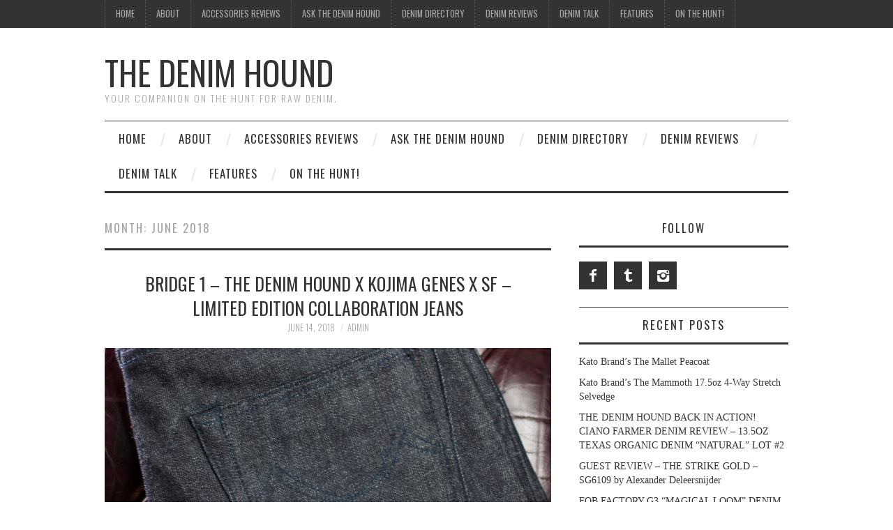

--- FILE ---
content_type: text/html; charset=UTF-8
request_url: https://thedenimhound.com/2018/06/
body_size: 20358
content:
<!DOCTYPE html>
<html lang="en-US">
<head>
	<title>June &#8211; 2018 &#8211; The Denim Hound</title>

	<meta charset="UTF-8">
	<meta name="viewport" content="width=device-width">

	<link rel="profile" href="http://gmpg.org/xfn/11">
	<link rel="pingback" href="https://thedenimhound.com/xmlrpc.php">


	<title>June 2018 &#8211; The Denim Hound</title>
<meta name='robots' content='max-image-preview:large' />
	<style>img:is([sizes="auto" i], [sizes^="auto," i]) { contain-intrinsic-size: 3000px 1500px }</style>
	<link rel='dns-prefetch' href='//ylcjmfev.thedenimhound.com' />
<link rel='dns-prefetch' href='//fonts.googleapis.com' />
<link rel="alternate" type="application/rss+xml" title="The Denim Hound &raquo; Feed" href="https://thedenimhound.com/feed/" />
<link rel="alternate" type="application/rss+xml" title="The Denim Hound &raquo; Comments Feed" href="https://thedenimhound.com/comments/feed/" />
		<!-- This site uses the Google Analytics by ExactMetrics plugin v8.11.1 - Using Analytics tracking - https://www.exactmetrics.com/ -->
		<!-- Note: ExactMetrics is not currently configured on this site. The site owner needs to authenticate with Google Analytics in the ExactMetrics settings panel. -->
					<!-- No tracking code set -->
				<!-- / Google Analytics by ExactMetrics -->
		<script type="text/javascript">
/* <![CDATA[ */
window._wpemojiSettings = {"baseUrl":"https:\/\/s.w.org\/images\/core\/emoji\/16.0.1\/72x72\/","ext":".png","svgUrl":"https:\/\/s.w.org\/images\/core\/emoji\/16.0.1\/svg\/","svgExt":".svg","source":{"concatemoji":"https:\/\/thedenimhound.com\/wp-includes\/js\/wp-emoji-release.min.js?ver=6.8.3"}};
/*! This file is auto-generated */
!function(s,n){var o,i,e;function c(e){try{var t={supportTests:e,timestamp:(new Date).valueOf()};sessionStorage.setItem(o,JSON.stringify(t))}catch(e){}}function p(e,t,n){e.clearRect(0,0,e.canvas.width,e.canvas.height),e.fillText(t,0,0);var t=new Uint32Array(e.getImageData(0,0,e.canvas.width,e.canvas.height).data),a=(e.clearRect(0,0,e.canvas.width,e.canvas.height),e.fillText(n,0,0),new Uint32Array(e.getImageData(0,0,e.canvas.width,e.canvas.height).data));return t.every(function(e,t){return e===a[t]})}function u(e,t){e.clearRect(0,0,e.canvas.width,e.canvas.height),e.fillText(t,0,0);for(var n=e.getImageData(16,16,1,1),a=0;a<n.data.length;a++)if(0!==n.data[a])return!1;return!0}function f(e,t,n,a){switch(t){case"flag":return n(e,"\ud83c\udff3\ufe0f\u200d\u26a7\ufe0f","\ud83c\udff3\ufe0f\u200b\u26a7\ufe0f")?!1:!n(e,"\ud83c\udde8\ud83c\uddf6","\ud83c\udde8\u200b\ud83c\uddf6")&&!n(e,"\ud83c\udff4\udb40\udc67\udb40\udc62\udb40\udc65\udb40\udc6e\udb40\udc67\udb40\udc7f","\ud83c\udff4\u200b\udb40\udc67\u200b\udb40\udc62\u200b\udb40\udc65\u200b\udb40\udc6e\u200b\udb40\udc67\u200b\udb40\udc7f");case"emoji":return!a(e,"\ud83e\udedf")}return!1}function g(e,t,n,a){var r="undefined"!=typeof WorkerGlobalScope&&self instanceof WorkerGlobalScope?new OffscreenCanvas(300,150):s.createElement("canvas"),o=r.getContext("2d",{willReadFrequently:!0}),i=(o.textBaseline="top",o.font="600 32px Arial",{});return e.forEach(function(e){i[e]=t(o,e,n,a)}),i}function t(e){var t=s.createElement("script");t.src=e,t.defer=!0,s.head.appendChild(t)}"undefined"!=typeof Promise&&(o="wpEmojiSettingsSupports",i=["flag","emoji"],n.supports={everything:!0,everythingExceptFlag:!0},e=new Promise(function(e){s.addEventListener("DOMContentLoaded",e,{once:!0})}),new Promise(function(t){var n=function(){try{var e=JSON.parse(sessionStorage.getItem(o));if("object"==typeof e&&"number"==typeof e.timestamp&&(new Date).valueOf()<e.timestamp+604800&&"object"==typeof e.supportTests)return e.supportTests}catch(e){}return null}();if(!n){if("undefined"!=typeof Worker&&"undefined"!=typeof OffscreenCanvas&&"undefined"!=typeof URL&&URL.createObjectURL&&"undefined"!=typeof Blob)try{var e="postMessage("+g.toString()+"("+[JSON.stringify(i),f.toString(),p.toString(),u.toString()].join(",")+"));",a=new Blob([e],{type:"text/javascript"}),r=new Worker(URL.createObjectURL(a),{name:"wpTestEmojiSupports"});return void(r.onmessage=function(e){c(n=e.data),r.terminate(),t(n)})}catch(e){}c(n=g(i,f,p,u))}t(n)}).then(function(e){for(var t in e)n.supports[t]=e[t],n.supports.everything=n.supports.everything&&n.supports[t],"flag"!==t&&(n.supports.everythingExceptFlag=n.supports.everythingExceptFlag&&n.supports[t]);n.supports.everythingExceptFlag=n.supports.everythingExceptFlag&&!n.supports.flag,n.DOMReady=!1,n.readyCallback=function(){n.DOMReady=!0}}).then(function(){return e}).then(function(){var e;n.supports.everything||(n.readyCallback(),(e=n.source||{}).concatemoji?t(e.concatemoji):e.wpemoji&&e.twemoji&&(t(e.twemoji),t(e.wpemoji)))}))}((window,document),window._wpemojiSettings);
/* ]]> */
</script>
<style id='wp-emoji-styles-inline-css' type='text/css'>

	img.wp-smiley, img.emoji {
		display: inline !important;
		border: none !important;
		box-shadow: none !important;
		height: 1em !important;
		width: 1em !important;
		margin: 0 0.07em !important;
		vertical-align: -0.1em !important;
		background: none !important;
		padding: 0 !important;
	}
</style>
<link rel='stylesheet' id='wp-block-library-css' href='https://thedenimhound.com/wp-includes/css/dist/block-library/style.min.css?ver=6.8.3' type='text/css' media='all' />
<style id='classic-theme-styles-inline-css' type='text/css'>
/*! This file is auto-generated */
.wp-block-button__link{color:#fff;background-color:#32373c;border-radius:9999px;box-shadow:none;text-decoration:none;padding:calc(.667em + 2px) calc(1.333em + 2px);font-size:1.125em}.wp-block-file__button{background:#32373c;color:#fff;text-decoration:none}
</style>
<style id='global-styles-inline-css' type='text/css'>
:root{--wp--preset--aspect-ratio--square: 1;--wp--preset--aspect-ratio--4-3: 4/3;--wp--preset--aspect-ratio--3-4: 3/4;--wp--preset--aspect-ratio--3-2: 3/2;--wp--preset--aspect-ratio--2-3: 2/3;--wp--preset--aspect-ratio--16-9: 16/9;--wp--preset--aspect-ratio--9-16: 9/16;--wp--preset--color--black: #000000;--wp--preset--color--cyan-bluish-gray: #abb8c3;--wp--preset--color--white: #ffffff;--wp--preset--color--pale-pink: #f78da7;--wp--preset--color--vivid-red: #cf2e2e;--wp--preset--color--luminous-vivid-orange: #ff6900;--wp--preset--color--luminous-vivid-amber: #fcb900;--wp--preset--color--light-green-cyan: #7bdcb5;--wp--preset--color--vivid-green-cyan: #00d084;--wp--preset--color--pale-cyan-blue: #8ed1fc;--wp--preset--color--vivid-cyan-blue: #0693e3;--wp--preset--color--vivid-purple: #9b51e0;--wp--preset--gradient--vivid-cyan-blue-to-vivid-purple: linear-gradient(135deg,rgba(6,147,227,1) 0%,rgb(155,81,224) 100%);--wp--preset--gradient--light-green-cyan-to-vivid-green-cyan: linear-gradient(135deg,rgb(122,220,180) 0%,rgb(0,208,130) 100%);--wp--preset--gradient--luminous-vivid-amber-to-luminous-vivid-orange: linear-gradient(135deg,rgba(252,185,0,1) 0%,rgba(255,105,0,1) 100%);--wp--preset--gradient--luminous-vivid-orange-to-vivid-red: linear-gradient(135deg,rgba(255,105,0,1) 0%,rgb(207,46,46) 100%);--wp--preset--gradient--very-light-gray-to-cyan-bluish-gray: linear-gradient(135deg,rgb(238,238,238) 0%,rgb(169,184,195) 100%);--wp--preset--gradient--cool-to-warm-spectrum: linear-gradient(135deg,rgb(74,234,220) 0%,rgb(151,120,209) 20%,rgb(207,42,186) 40%,rgb(238,44,130) 60%,rgb(251,105,98) 80%,rgb(254,248,76) 100%);--wp--preset--gradient--blush-light-purple: linear-gradient(135deg,rgb(255,206,236) 0%,rgb(152,150,240) 100%);--wp--preset--gradient--blush-bordeaux: linear-gradient(135deg,rgb(254,205,165) 0%,rgb(254,45,45) 50%,rgb(107,0,62) 100%);--wp--preset--gradient--luminous-dusk: linear-gradient(135deg,rgb(255,203,112) 0%,rgb(199,81,192) 50%,rgb(65,88,208) 100%);--wp--preset--gradient--pale-ocean: linear-gradient(135deg,rgb(255,245,203) 0%,rgb(182,227,212) 50%,rgb(51,167,181) 100%);--wp--preset--gradient--electric-grass: linear-gradient(135deg,rgb(202,248,128) 0%,rgb(113,206,126) 100%);--wp--preset--gradient--midnight: linear-gradient(135deg,rgb(2,3,129) 0%,rgb(40,116,252) 100%);--wp--preset--font-size--small: 13px;--wp--preset--font-size--medium: 20px;--wp--preset--font-size--large: 36px;--wp--preset--font-size--x-large: 42px;--wp--preset--spacing--20: 0.44rem;--wp--preset--spacing--30: 0.67rem;--wp--preset--spacing--40: 1rem;--wp--preset--spacing--50: 1.5rem;--wp--preset--spacing--60: 2.25rem;--wp--preset--spacing--70: 3.38rem;--wp--preset--spacing--80: 5.06rem;--wp--preset--shadow--natural: 6px 6px 9px rgba(0, 0, 0, 0.2);--wp--preset--shadow--deep: 12px 12px 50px rgba(0, 0, 0, 0.4);--wp--preset--shadow--sharp: 6px 6px 0px rgba(0, 0, 0, 0.2);--wp--preset--shadow--outlined: 6px 6px 0px -3px rgba(255, 255, 255, 1), 6px 6px rgba(0, 0, 0, 1);--wp--preset--shadow--crisp: 6px 6px 0px rgba(0, 0, 0, 1);}:where(.is-layout-flex){gap: 0.5em;}:where(.is-layout-grid){gap: 0.5em;}body .is-layout-flex{display: flex;}.is-layout-flex{flex-wrap: wrap;align-items: center;}.is-layout-flex > :is(*, div){margin: 0;}body .is-layout-grid{display: grid;}.is-layout-grid > :is(*, div){margin: 0;}:where(.wp-block-columns.is-layout-flex){gap: 2em;}:where(.wp-block-columns.is-layout-grid){gap: 2em;}:where(.wp-block-post-template.is-layout-flex){gap: 1.25em;}:where(.wp-block-post-template.is-layout-grid){gap: 1.25em;}.has-black-color{color: var(--wp--preset--color--black) !important;}.has-cyan-bluish-gray-color{color: var(--wp--preset--color--cyan-bluish-gray) !important;}.has-white-color{color: var(--wp--preset--color--white) !important;}.has-pale-pink-color{color: var(--wp--preset--color--pale-pink) !important;}.has-vivid-red-color{color: var(--wp--preset--color--vivid-red) !important;}.has-luminous-vivid-orange-color{color: var(--wp--preset--color--luminous-vivid-orange) !important;}.has-luminous-vivid-amber-color{color: var(--wp--preset--color--luminous-vivid-amber) !important;}.has-light-green-cyan-color{color: var(--wp--preset--color--light-green-cyan) !important;}.has-vivid-green-cyan-color{color: var(--wp--preset--color--vivid-green-cyan) !important;}.has-pale-cyan-blue-color{color: var(--wp--preset--color--pale-cyan-blue) !important;}.has-vivid-cyan-blue-color{color: var(--wp--preset--color--vivid-cyan-blue) !important;}.has-vivid-purple-color{color: var(--wp--preset--color--vivid-purple) !important;}.has-black-background-color{background-color: var(--wp--preset--color--black) !important;}.has-cyan-bluish-gray-background-color{background-color: var(--wp--preset--color--cyan-bluish-gray) !important;}.has-white-background-color{background-color: var(--wp--preset--color--white) !important;}.has-pale-pink-background-color{background-color: var(--wp--preset--color--pale-pink) !important;}.has-vivid-red-background-color{background-color: var(--wp--preset--color--vivid-red) !important;}.has-luminous-vivid-orange-background-color{background-color: var(--wp--preset--color--luminous-vivid-orange) !important;}.has-luminous-vivid-amber-background-color{background-color: var(--wp--preset--color--luminous-vivid-amber) !important;}.has-light-green-cyan-background-color{background-color: var(--wp--preset--color--light-green-cyan) !important;}.has-vivid-green-cyan-background-color{background-color: var(--wp--preset--color--vivid-green-cyan) !important;}.has-pale-cyan-blue-background-color{background-color: var(--wp--preset--color--pale-cyan-blue) !important;}.has-vivid-cyan-blue-background-color{background-color: var(--wp--preset--color--vivid-cyan-blue) !important;}.has-vivid-purple-background-color{background-color: var(--wp--preset--color--vivid-purple) !important;}.has-black-border-color{border-color: var(--wp--preset--color--black) !important;}.has-cyan-bluish-gray-border-color{border-color: var(--wp--preset--color--cyan-bluish-gray) !important;}.has-white-border-color{border-color: var(--wp--preset--color--white) !important;}.has-pale-pink-border-color{border-color: var(--wp--preset--color--pale-pink) !important;}.has-vivid-red-border-color{border-color: var(--wp--preset--color--vivid-red) !important;}.has-luminous-vivid-orange-border-color{border-color: var(--wp--preset--color--luminous-vivid-orange) !important;}.has-luminous-vivid-amber-border-color{border-color: var(--wp--preset--color--luminous-vivid-amber) !important;}.has-light-green-cyan-border-color{border-color: var(--wp--preset--color--light-green-cyan) !important;}.has-vivid-green-cyan-border-color{border-color: var(--wp--preset--color--vivid-green-cyan) !important;}.has-pale-cyan-blue-border-color{border-color: var(--wp--preset--color--pale-cyan-blue) !important;}.has-vivid-cyan-blue-border-color{border-color: var(--wp--preset--color--vivid-cyan-blue) !important;}.has-vivid-purple-border-color{border-color: var(--wp--preset--color--vivid-purple) !important;}.has-vivid-cyan-blue-to-vivid-purple-gradient-background{background: var(--wp--preset--gradient--vivid-cyan-blue-to-vivid-purple) !important;}.has-light-green-cyan-to-vivid-green-cyan-gradient-background{background: var(--wp--preset--gradient--light-green-cyan-to-vivid-green-cyan) !important;}.has-luminous-vivid-amber-to-luminous-vivid-orange-gradient-background{background: var(--wp--preset--gradient--luminous-vivid-amber-to-luminous-vivid-orange) !important;}.has-luminous-vivid-orange-to-vivid-red-gradient-background{background: var(--wp--preset--gradient--luminous-vivid-orange-to-vivid-red) !important;}.has-very-light-gray-to-cyan-bluish-gray-gradient-background{background: var(--wp--preset--gradient--very-light-gray-to-cyan-bluish-gray) !important;}.has-cool-to-warm-spectrum-gradient-background{background: var(--wp--preset--gradient--cool-to-warm-spectrum) !important;}.has-blush-light-purple-gradient-background{background: var(--wp--preset--gradient--blush-light-purple) !important;}.has-blush-bordeaux-gradient-background{background: var(--wp--preset--gradient--blush-bordeaux) !important;}.has-luminous-dusk-gradient-background{background: var(--wp--preset--gradient--luminous-dusk) !important;}.has-pale-ocean-gradient-background{background: var(--wp--preset--gradient--pale-ocean) !important;}.has-electric-grass-gradient-background{background: var(--wp--preset--gradient--electric-grass) !important;}.has-midnight-gradient-background{background: var(--wp--preset--gradient--midnight) !important;}.has-small-font-size{font-size: var(--wp--preset--font-size--small) !important;}.has-medium-font-size{font-size: var(--wp--preset--font-size--medium) !important;}.has-large-font-size{font-size: var(--wp--preset--font-size--large) !important;}.has-x-large-font-size{font-size: var(--wp--preset--font-size--x-large) !important;}
:where(.wp-block-post-template.is-layout-flex){gap: 1.25em;}:where(.wp-block-post-template.is-layout-grid){gap: 1.25em;}
:where(.wp-block-columns.is-layout-flex){gap: 2em;}:where(.wp-block-columns.is-layout-grid){gap: 2em;}
:root :where(.wp-block-pullquote){font-size: 1.5em;line-height: 1.6;}
</style>
<link rel='stylesheet' id='email-subscribers-css' href='https://thedenimhound.com/wp-content/plugins/email-subscribers/lite/public/css/email-subscribers-public.css?ver=5.9.14' type='text/css' media='all' />
<link rel='stylesheet' id='wp-components-css' href='https://thedenimhound.com/wp-includes/css/dist/components/style.min.css?ver=6.8.3' type='text/css' media='all' />
<link rel='stylesheet' id='godaddy-styles-css' href='https://thedenimhound.com/wp-content/mu-plugins/vendor/wpex/godaddy-launch/includes/Dependencies/GoDaddy/Styles/build/latest.css?ver=2.0.2' type='text/css' media='all' />
<link rel='stylesheet' id='athemes-headings-fonts-css' href='//fonts.googleapis.com/css?family=Oswald%3A300%2C400%2C700&#038;ver=6.8.3' type='text/css' media='all' />
<link rel='stylesheet' id='athemes-symbols-css' href='https://thedenimhound.com/wp-content/themes/fashionistas/css/athemes-symbols.css?ver=6.8.3' type='text/css' media='all' />
<link rel='stylesheet' id='athemes-bootstrap-css' href='https://thedenimhound.com/wp-content/themes/fashionistas/css/bootstrap.min.css?ver=6.8.3' type='text/css' media='all' />
<link rel='stylesheet' id='athemes-style-css' href='https://thedenimhound.com/wp-content/themes/fashionistas/style.css?ver=6.8.3' type='text/css' media='all' />
<style id='athemes-style-inline-css' type='text/css'>
button, input[type="button"], input[type="reset"], input[type="submit"], #top-navigation, #top-navigation li:hover ul, #top-navigation li.sfHover ul, #main-navigation li:hover ul, #main-navigation li.sfHover ul, #main-navigation > .sf-menu > ul, .site-content [class*="navigation"] a, .widget-tab-nav li.active a, .widget-social-icons li a [class^="ico-"]:before, .site-footer { background: ; }
#main-navigation, .entry-footer, .page-header, .author-info, .site-content [class*="navigation"] a:hover, .site-content .post-navigation, .comments-title, .widget, .widget-title, ul.widget-tab-nav, .site-extra { border-color: ; }
.site-title a { color: ; }
.site-description { color: ; }
.entry-title, .entry-title a { color: ; }
body { color: ; }

</style>
<script type="text/javascript" src="https://thedenimhound.com/wp-includes/js/jquery/jquery.min.js?ver=3.7.1" id="jquery-core-js"></script>
<script type="text/javascript" src="https://thedenimhound.com/wp-includes/js/jquery/jquery-migrate.min.js?ver=3.4.1" id="jquery-migrate-js"></script>
<script type="text/javascript" src="https://thedenimhound.com/wp-content/themes/fashionistas/js/bootstrap.min.js?ver=6.8.3" id="athemes-bootstrap-js-js"></script>
<script type="text/javascript" src="https://thedenimhound.com/wp-content/themes/fashionistas/js/hoverIntent.js?ver=6.8.3" id="athemes-superfish-hoverIntent-js"></script>
<script type="text/javascript" src="https://thedenimhound.com/wp-content/themes/fashionistas/js/superfish.js?ver=6.8.3" id="athemes-superfish-js"></script>
<script type="text/javascript" src="https://thedenimhound.com/wp-content/themes/fashionistas/js/settings.js?ver=6.8.3" id="athemes-settings-js"></script>
<link rel="https://api.w.org/" href="https://thedenimhound.com/wp-json/" /><link rel="EditURI" type="application/rsd+xml" title="RSD" href="https://thedenimhound.com/xmlrpc.php?rsd" />
<meta name="generator" content="WordPress 6.8.3" />
<!--[if lt IE 9]>
<script src="https://thedenimhound.com/wp-content/themes/fashionistas/js/html5shiv.js"></script>
<![endif]-->
<style type="text/css">.recentcomments a{display:inline !important;padding:0 !important;margin:0 !important;}</style></head>

<body class="archive date wp-theme-fashionistas">

	<nav id="top-navigation" class="main-navigation" role="navigation">
		<div class="clearfix container">
			<div class="sf-menu"><ul>
<li ><a href="https://thedenimhound.com/">Home</a></li><li class="page_item page-item-8"><a href="https://thedenimhound.com/about/">ABOUT</a></li>
<li class="page_item page-item-1137 page_item_has_children"><a href="https://thedenimhound.com/accessories/">ACCESSORIES REVIEWS</a>
<ul class='children'>
	<li class="page_item page-item-4495"><a href="https://thedenimhound.com/accessories/clintonville-leather/">CLINTONVILLE LEATHER</a></li>
	<li class="page_item page-item-1149"><a href="https://thedenimhound.com/accessories/hide-designs/">HIDE DESIGNS</a></li>
	<li class="page_item page-item-1862 page_item_has_children"><a href="https://thedenimhound.com/accessories/pigeon-tree-crafting/">PIGEON TREE CRAFTING &#8211; BRAND SPOTLIGHT</a>
	<ul class='children'>
		<li class="page_item page-item-3569"><a href="https://thedenimhound.com/accessories/pigeon-tree-crafting/hand-dyed-quick-release-indigo-belt/">HAND DYED QUICK RELEASE INDIGO BELT</a></li>
		<li class="page_item page-item-3574"><a href="https://thedenimhound.com/accessories/pigeon-tree-crafting/limited-edition-black-quick-release-belt-with-brown-keeper/">LIMITED EDITION BLACK QUICK RELEASE BELT WITH BROWN KEEPER</a></li>
	</ul>
</li>
	<li class="page_item page-item-1142"><a href="https://thedenimhound.com/accessories/the-albatross-brand/">THE ALBATROSS BRAND</a></li>
	<li class="page_item page-item-2387 page_item_has_children"><a href="https://thedenimhound.com/accessories/voyej/">VOYEJ &#8211; BRAND SPOTLIGHT</a>
	<ul class='children'>
		<li class="page_item page-item-2394"><a href="https://thedenimhound.com/accessories/voyej/discovery-iv-black/">DISCOVERY IV &#8211; BLACK</a></li>
		<li class="page_item page-item-2390"><a href="https://thedenimhound.com/accessories/voyej/notebook-cover-ii-admiral-blue/">NOTEBOOK COVER II &#8211; ADMIRAL BLUE</a></li>
		<li class="page_item page-item-2402"><a href="https://thedenimhound.com/accessories/voyej/rover-iii-black/">ROVER III &#8211; BLACK</a></li>
	</ul>
</li>
</ul>
</li>
<li class="page_item page-item-826"><a href="https://thedenimhound.com/ask-the-denim-hound/">ASK THE DENIM HOUND</a></li>
<li class="page_item page-item-511"><a href="https://thedenimhound.com/discount-codes/">DENIM DIRECTORY</a></li>
<li class="page_item page-item-13 page_item_has_children"><a href="https://thedenimhound.com/denim-reviews/">DENIM REVIEWS</a>
<ul class='children'>
	<li class="page_item page-item-858"><a href="https://thedenimhound.com/denim-reviews/arbeit/">ARBEIT</a></li>
	<li class="page_item page-item-3217 page_item_has_children"><a href="https://thedenimhound.com/denim-reviews/arw-artisans-of-refined-workwear/">ARTISANS OF REFINED WORKWEAR &#8211; BRAND SPOTLIGHT</a>
	<ul class='children'>
		<li class="page_item page-item-3220"><a href="https://thedenimhound.com/denim-reviews/arw-artisans-of-refined-workwear/12oz-slubby-hemp/">12OZ SLUBBY HEMP</a></li>
		<li class="page_item page-item-3222"><a href="https://thedenimhound.com/denim-reviews/arw-artisans-of-refined-workwear/7oz-indigogreen-workshirt/">7OZ INDIGO x GREEN WORKSHIRT</a></li>
	</ul>
</li>
	<li class="page_item page-item-1907 page_item_has_children"><a href="https://thedenimhound.com/denim-reviews/asbury-park/">ASBURY PARK &#8211; BRAND SPOTLIGHT</a>
	<ul class='children'>
		<li class="page_item page-item-1980"><a href="https://thedenimhound.com/denim-reviews/asbury-park/1877-boardwalk-straight-raw/">1877 BOARDWALK STRAIGHT &#8211; RAW</a></li>
		<li class="page_item page-item-1983"><a href="https://thedenimhound.com/denim-reviews/asbury-park/1888-asbury-park-skinny/">1888 ASBURY PARK SKINNY &#8211; RAW</a></li>
	</ul>
</li>
	<li class="page_item page-item-4172"><a href="https://thedenimhound.com/denim-reviews/blackhorse-lane-ateliers-e8-slim-tapered-indigo-selvedge-jean/">BLACKHORSE LANE ATELIERS &#8211; E8 SLIM TAPERED INDIGO SELVEDGE JEAN</a></li>
	<li class="page_item page-item-1088 page_item_has_children"><a href="https://thedenimhound.com/denim-reviews/brave-star-selvage/">BRAVE STAR SELVAGE &#8211; BRAND SPOTLIGHT</a>
	<ul class='children'>
		<li class="page_item page-item-1218"><a href="https://thedenimhound.com/denim-reviews/brave-star-selvage/14-5-oz-cone-mills-slim-tapered/">14.5 OZ CONE MILLS &#8211; SLIM TAPERED</a></li>
		<li class="page_item page-item-3672"><a href="https://thedenimhound.com/denim-reviews/brave-star-selvage/14oz-unfinished-cone-denim-regular-taper/">14oz UNFINISHED CONE DENIM &#8211; REGULAR TAPER</a></li>
		<li class="page_item page-item-1220"><a href="https://thedenimhound.com/denim-reviews/brave-star-selvage/16-5oz-cone-mills-selvedge-slim-straight/">16.5OZ CONE MILLS SELVEDGE &#8211; SLIM STRAIGHT</a></li>
		<li class="page_item page-item-2115"><a href="https://thedenimhound.com/denim-reviews/brave-star-selvage/21-5oz-slim-straight/">21.5OZ &#8211; SLIM STRAIGHT</a></li>
		<li class="page_item page-item-4071"><a href="https://thedenimhound.com/denim-reviews/brave-star-selvage/brave-star-selvage-photo-shoot/">BRAVE STAR SELVAGE PHOTO SHOOT</a></li>
	</ul>
</li>
	<li class="page_item page-item-2889"><a href="https://thedenimhound.com/denim-reviews/canton-overalls-1963xx-105/">CANTON OVERALLS- 1963XX 105</a></li>
	<li class="page_item page-item-4709"><a href="https://thedenimhound.com/denim-reviews/ciano-farmer-13-5oz-texas-organic-cotton-denim-natural-lot-2/">CIANO FARMER &#8211; 13.5OZ TEXAS ORGANIC COTTON DENIM &#8220;NATURAL&#8221; LOT #2</a></li>
	<li class="page_item page-item-3417"><a href="https://thedenimhound.com/denim-reviews/denham-razor-vcss/">DENHAM &#8211; RAZOR VCSS</a></li>
	<li class="page_item page-item-1516"><a href="https://thedenimhound.com/denim-reviews/denimkratos/">DenimKratos</a></li>
	<li class="page_item page-item-491"><a href="https://thedenimhound.com/denim-reviews/dr-collectors-endangered-denim/">DR. COLLECTORS</a></li>
	<li class="page_item page-item-3769"><a href="https://thedenimhound.com/denim-reviews/expanding-the-possibilities-with-stretch-denim/">EXPANDING THE POSSIBILITIES WITH STRETCH DENIM</a></li>
	<li class="page_item page-item-4629"><a href="https://thedenimhound.com/denim-reviews/fob-factory-14oz-g3-magical-loom-denim/">FOB FACTORY &#8211; 14OZ G3 &#8220;MAGICAL LOOM&#8221; DENIM</a></li>
	<li class="page_item page-item-1571 page_item_has_children"><a href="https://thedenimhound.com/denim-reviews/freenote-cloth/">FREENOTE CLOTH &#8211; BRAND SPOTLIGHT</a>
	<ul class='children'>
		<li class="page_item page-item-4418"><a href="https://thedenimhound.com/denim-reviews/freenote-cloth/portola-13-25oz-unsanforized-japanese-denim/">PORTOLA &#8211; 13.25OZ UNSANFORIZED JAPANESE DENIM</a></li>
		<li class="page_item page-item-1574"><a href="https://thedenimhound.com/denim-reviews/freenote-cloth/rios-slim-straight-raw/">RIOS SLIM STRAIGHT &#8211; RAW</a></li>
		<li class="page_item page-item-4123"><a href="https://thedenimhound.com/denim-reviews/freenote-cloth/rios-slim-straight-raw-14-75oz-blue-black-japanese-denim/">RIOS SLIM STRAIGHT RAW 14.75OZ BLUE BLACK JAPANESE DENIM</a></li>
	</ul>
</li>
	<li class="page_item page-item-3642 page_item_has_children"><a href="https://thedenimhound.com/denim-reviews/gustin-brand-spotlight/">GUSTIN &#8211; BRAND SPOTLIGHT</a>
	<ul class='children'>
		<li class="page_item page-item-3650"><a href="https://thedenimhound.com/denim-reviews/gustin-brand-spotlight/cone-mills-110-year-annevesary-16oz-natural-indigo-skinny-fit/">CONE MILLS 110 YEAR ANNIVERSARY 16OZ NATURAL INDIGO &#8211; SKINNY FIT</a></li>
		<li class="page_item page-item-3664"><a href="https://thedenimhound.com/denim-reviews/gustin-brand-spotlight/the-cone-101-workshirt/">THE CONE 101 WORKSHIRT</a></li>
	</ul>
</li>
	<li class="page_item page-item-1447 page_item_has_children"><a href="https://thedenimhound.com/denim-reviews/japan-blue/">JAPAN BLUE &#8211; BRAND SPOTLIGHT</a>
	<ul class='children'>
		<li class="page_item page-item-1463"><a href="https://thedenimhound.com/denim-reviews/japan-blue/jb-0412-16-5oz-monster-tapered-cut/">JB0412 16.5OZ &#8220;MONSTER&#8221; &#8211; TAPERED CUT</a></li>
		<li class="page_item page-item-2833"><a href="https://thedenimhound.com/denim-reviews/japan-blue/jb0601-14-8oz-vintage-selvedge/">JB0601 14.8oz VINTAGE SELVEDGE &#8211; HIGH TAPERED CUT</a></li>
		<li class="page_item page-item-1449"><a href="https://thedenimhound.com/denim-reviews/japan-blue/jb-0626-18oz-godzilla-high-tapered/">JB0626 18oz &#8220;GODZILLA&#8221; &#8211; HIGH TAPERED CUT</a></li>
		<li class="page_item page-item-2858"><a href="https://thedenimhound.com/denim-reviews/japan-blue/jb512s-16-5oz-standard-cut/">JB512S 16.5OZ VINTAGE SELVEDGE &#8211; STANDARD CUT</a></li>
		<li class="page_item page-item-2804"><a href="https://thedenimhound.com/denim-reviews/japan-blue/odjb006-snow-slub/">ODJB006 &#8211; SNOW SLUB</a></li>
	</ul>
</li>
	<li class="page_item page-item-2461"><a href="https://thedenimhound.com/denim-reviews/jems-denim-slim-fit-101-15oz/">JEMS DENIM &#8211; SLIM FIT 101 15oz.</a></li>
	<li class="page_item page-item-4241"><a href="https://thedenimhound.com/denim-reviews/joe-co-denim-collier-369/">JOE &#038; CO. DENIM &#8211; COLLIER 369</a></li>
	<li class="page_item page-item-3385"><a href="https://thedenimhound.com/denim-reviews/journal-projects-custom-11oz-olive-selvedge/">JOURNAL PROJECTS &#8211; CUSTOM 11OZ OLIVE SELVEDGE</a></li>
	<li class="page_item page-item-4589"><a href="https://thedenimhound.com/denim-reviews/journal-projects-custom-type-iii-denim-jacket/">JOURNAL PROJECTS &#8211; CUSTOM TYPE III DENIM JACKET</a></li>
	<li class="page_item page-item-3138 page_item_has_children"><a href="https://thedenimhound.com/denim-reviews/jwj-brand/">JWJ BRAND</a>
	<ul class='children'>
		<li class="page_item page-item-3140"><a href="https://thedenimhound.com/denim-reviews/jwj-brand/bruno/">Bruno</a></li>
		<li class="page_item page-item-3149"><a href="https://thedenimhound.com/denim-reviews/jwj-brand/el-patron-loomstate-jacket/">EL PATRON LOOMSTATE JACKET</a></li>
	</ul>
</li>
	<li class="page_item page-item-889"><a href="https://thedenimhound.com/denim-reviews/kato-by-hiroshi-kato-15oz-raw-slim/">KATO&#8217; by Hiroshi Kato &#8211; 15OZ EXCLUSIVE COLLECT ORANGE LINE SELVEDGE &#8211; Slim</a></li>
	<li class="page_item page-item-1808 page_item_has_children"><a href="https://thedenimhound.com/denim-reviews/kojima-genes-x-sf-extra-heavy-21oz-kuroki-riki-shokki-selvedge/">KOJIMA GENES X SF &#8211; BRAND SPOTLIGHT</a>
	<ul class='children'>
		<li class="page_item page-item-4273"><a href="https://thedenimhound.com/denim-reviews/kojima-genes-x-sf-extra-heavy-21oz-kuroki-riki-shokki-selvedge/bridge-1-the-denim-hound-x-kojima-genes-x-sf-collaboration-denim/">BRIDGE 1 &#8211; THE DENIM HOUND X KOJIMA GENES X SF COLLABORATION DENIM</a></li>
		<li class="page_item page-item-3514"><a href="https://thedenimhound.com/denim-reviews/kojima-genes-x-sf-extra-heavy-21oz-kuroki-riki-shokki-selvedge/extra-heavy-21oz-kuroki-riki-shokki-selvedge/">EXTRA HEAVY 21OZ KUROKI &#8220;RIKI-SHOKKI&#8221; SELVEDGE</a></li>
		<li class="page_item page-item-4544"><a href="https://thedenimhound.com/denim-reviews/kojima-genes-x-sf-extra-heavy-21oz-kuroki-riki-shokki-selvedge/kuroki-21oz-extra-heavy-jeans/">KUROKI 21OZ EXTRA HEAVY JEANS</a></li>
		<li class="page_item page-item-3471"><a href="https://thedenimhound.com/denim-reviews/kojima-genes-x-sf-extra-heavy-21oz-kuroki-riki-shokki-selvedge/rnb-1080sf-wakonai-natural-indigo/">RNB-1080SF WAKONAI NATURAL INDIGO</a></li>
	</ul>
</li>
	<li class="page_item page-item-3768"><a href="https://thedenimhound.com/denim-reviews/lee-company-spotlight/">LEE &#8211; COMPANY SPOTLIGHT</a></li>
	<li class="page_item page-item-299 page_item_has_children"><a href="https://thedenimhound.com/denim-reviews/levis/">LEVIS &#8211; BRAND SPOTLIGHT</a>
	<ul class='children'>
		<li class="page_item page-item-522"><a href="https://thedenimhound.com/denim-reviews/levis/501xx-1947-rigid/">501xx 1947 Rigid</a></li>
	</ul>
</li>
	<li class="page_item page-item-3509"><a href="https://thedenimhound.com/denim-reviews/livid-jeans-ragnar-japan-grey-selvage-button-up/">LIVID JEANS &#8211; RAGNAR JAPAN GREY SELVAGE BUTTON UP</a></li>
	<li class="page_item page-item-15 page_item_has_children"><a href="https://thedenimhound.com/denim-reviews/naked-famous/">NAKED &#038; FAMOUS &#8211; BRAND SPOTLIGHT</a>
	<ul class='children'>
		<li class="page_item page-item-18"><a href="https://thedenimhound.com/denim-reviews/naked-famous/elephant-4/">ELEPHANT 4</a></li>
		<li class="page_item page-item-460"><a href="https://thedenimhound.com/denim-reviews/naked-famous/elephant-5/">ELEPHANT 5</a></li>
		<li class="page_item page-item-292"><a href="https://thedenimhound.com/denim-reviews/naked-famous/okayama-spirit-2/">OKAYAMA SPIRIT 2</a></li>
	</ul>
</li>
	<li class="page_item page-item-1751"><a href="https://thedenimhound.com/denim-reviews/nbdn-nobrandedon-14-2-oz-european-hare/">NBDN &#8211; NOBRANDEDON &#8211; 14.2 OZ EUROPEAN HARE</a></li>
	<li class="page_item page-item-2097"><a href="https://thedenimhound.com/denim-reviews/nine-lives-indigo-slim-tapered/">NINE LIVES &#8211; INDIGO SLIM TAPERED</a></li>
	<li class="page_item page-item-1968"><a href="https://thedenimhound.com/denim-reviews/ole-denim-15oz-306/">OLÉ DENIM &#8211; 15OZ 306</a></li>
	<li class="page_item page-item-2632"><a href="https://thedenimhound.com/denim-reviews/oneculture-gam-14-25oz-left-hand-twill/">ONECULTURE &#8211; GAM 14.25OZ LEFT HAND TWILL</a></li>
	<li class="page_item page-item-134 page_item_has_children"><a href="https://thedenimhound.com/denim-reviews/oni/">ONI DENIM &#8211; BRAND SPOTLIGHT</a>
	<ul class='children'>
		<li class="page_item page-item-4564"><a href="https://thedenimhound.com/denim-reviews/oni/02127pzrs-shin-secret-narrow-arm-3rd-type-jacket-with-handwarmers-denimio-collaboration/">02127PZRS SHIN SECRET NARROW-ARM 3RD TYPE JACKET WITH HANDWARMERS &#8211; DENIMIO COLLABORATION</a></li>
		<li class="page_item page-item-137"><a href="https://thedenimhound.com/denim-reviews/oni/507khn/">507KHN 18OZ &#8220;KIHANNEN&#8221; TIGHT FIT STRAIGHT</a></li>
		<li class="page_item page-item-1098"><a href="https://thedenimhound.com/denim-reviews/oni/517xx-oni-vs-samurai-contest-edition/">517XX &#8211; ONI VS SAMURAI CONTEST EDITION</a></li>
		<li class="page_item page-item-239"><a href="https://thedenimhound.com/denim-reviews/oni/546zr/">546ZRNA 20OZ SECRET DENIM TIGHT STRAIGHT &#8220;NO ARC&#8221; VERSION</a></li>
		<li class="page_item page-item-3911"><a href="https://thedenimhound.com/denim-reviews/oni/622zrbk-20oz-black-secret-denim-relaxed-tapered-cut/">622ZRBK- 20OZ BLACK SECRET DENIM &#8211; RELAXED TAPERED CUT</a></li>
		<li class="page_item page-item-3348"><a href="https://thedenimhound.com/denim-reviews/oni/oni-672lwzr-12-5oz-natural-indigo-american-tapered-cut/">672LWZR 12.5OZ NATURAL INDIGO &#8211; AMERICAN TAPERED CUT</a></li>
		<li class="page_item page-item-1111"><a href="https://thedenimhound.com/denim-reviews/oni/oni-vs-samurai-battle-log/">ONI VS SAMURAI &#8211; BATTLE LOG</a></li>
	</ul>
</li>
	<li class="page_item page-item-1072 page_item_has_children"><a href="https://thedenimhound.com/denim-reviews/pure-blue-japan/">PURE BLUE JAPAN &#8211; BRAND SPOTLIGHT</a>
	<ul class='children'>
		<li class="page_item page-item-1078"><a href="https://thedenimhound.com/denim-reviews/pure-blue-japan/ks-013-knubbed-selvedge/">KS-013 &#8211; &#8220;KNUBBED SELVEDGE&#8221;</a></li>
		<li class="page_item page-item-1109"><a href="https://thedenimhound.com/denim-reviews/pure-blue-japan/ks-013wid/">KS-013WID</a></li>
		<li class="page_item page-item-2583"><a href="https://thedenimhound.com/denim-reviews/pure-blue-japan/xx-019/">XX-019</a></li>
	</ul>
</li>
	<li class="page_item page-item-3450 page_item_has_children"><a href="https://thedenimhound.com/denim-reviews/rising-sun-mfg-co-brand-spotlight/">RISING SUN MFG CO. &#8211; BRAND SPOTLIGHT</a>
	<ul class='children'>
		<li class="page_item page-item-3524"><a href="https://thedenimhound.com/denim-reviews/rising-sun-mfg-co-brand-spotlight/bloke-jean-ind-raw-13-5oz/">BLOKE JEAN IND RAW 13.5oz</a></li>
	</ul>
</li>
	<li class="page_item page-item-1029"><a href="https://thedenimhound.com/denim-reviews/rpm-west-18oz-soft-heavyweight-japanese-selvedge/">RPMWEST &#8211; 18OZ SOFT HEAVYWEIGHT JAPANESE SELVEDGE</a></li>
	<li class="page_item page-item-4507 page_item_has_children"><a href="https://thedenimhound.com/denim-reviews/samurai-jeans/">SAMURAI JEANS</a>
	<ul class='children'>
		<li class="page_item page-item-4492"><a href="https://thedenimhound.com/denim-reviews/samurai-jeans/okayama-denim-samurai-jeans-legacy-15oz-selvedge-jeans-comfort-tapered/">OKAYAMA DENIM + SAMURAI JEANS &#8220;LEGACY&#8221; 15OZ SELVEDGE JEANS &#8211; COMFORT TAPERED</a></li>
		<li class="page_item page-item-3944"><a href="https://thedenimhound.com/denim-reviews/samurai-jeans/samurai-jeans-s511btx-17oz-bushido-black-x-brown/">S511BTX 17OZ BUSHIDO BLACK X BROWN</a></li>
	</ul>
</li>
	<li class="page_item page-item-707 page_item_has_children"><a href="https://thedenimhound.com/denim-reviews/shockoe-atelier/">SHOCKOE ATELIER &#8211; BRAND SPOTLIGHT</a>
	<ul class='children'>
		<li class="page_item page-item-724"><a href="https://thedenimhound.com/denim-reviews/shockoe-atelier/kojima-standard-cut/">KOJIMA &#8211; Standard Cut</a></li>
		<li class="page_item page-item-2553"><a href="https://thedenimhound.com/denim-reviews/shockoe-atelier/slim-deadstock-dungarees/">SLIM DEADSTOCK DUNGAREES</a></li>
		<li class="page_item page-item-744"><a href="https://thedenimhound.com/denim-reviews/shockoe-atelier/deadstock-dungarees/">STANDARD DEADSTOCK DUNGAREES</a></li>
	</ul>
</li>
	<li class="page_item page-item-458"><a href="https://thedenimhound.com/denim-reviews/simon-miller-stinson-m001-narrow-white/">SIMON MILLER &#8211; STINSON M001 NARROW- WHITE</a></li>
	<li class="page_item page-item-1579 page_item_has_children"><a href="https://thedenimhound.com/denim-reviews/soso-clothing/">SOSO CLOTHING &#8211; BRAND SPOTLIGHT</a>
	<ul class='children'>
		<li class="page_item page-item-1763"><a href="https://thedenimhound.com/denim-reviews/soso-clothing/14oz-blue-black-white-broken-twill/">14oz Blue / Black / White Twisted Weft</a></li>
		<li class="page_item page-item-1696"><a href="https://thedenimhound.com/denim-reviews/soso-clothing/20oz-deep-dyed-indigo-beasts/">20oz Deep Dyed Indigo Beasts</a></li>
		<li class="page_item page-item-2040"><a href="https://thedenimhound.com/denim-reviews/soso-clothing/22oz-signature-redline-black-x-black/">22OZ SIGNATURE REDLINE BLACK X BLACK</a></li>
	</ul>
</li>
	<li class="page_item page-item-925 page_item_has_children"><a href="https://thedenimhound.com/denim-reviews/tanuki-ns1-natural-indigo/">TANUKI &#8211; BRAND SPOTLIGHT</a>
	<ul class='children'>
		<li class="page_item page-item-2724"><a href="https://thedenimhound.com/denim-reviews/tanuki-ns1-natural-indigo/bkut1/">BKUT1</a></li>
		<li class="page_item page-item-1649"><a href="https://thedenimhound.com/denim-reviews/tanuki-ns1-natural-indigo/idus1/">IDUS1</a></li>
		<li class="page_item page-item-1652"><a href="https://thedenimhound.com/denim-reviews/tanuki-ns1-natural-indigo/ns1-natural-indigo/">NS1 &#8211; Natural Indigo</a></li>
		<li class="page_item page-item-3291"><a href="https://thedenimhound.com/denim-reviews/tanuki-ns1-natural-indigo/rc_mst1/">RC_MST1</a></li>
		<li class="page_item page-item-4394"><a href="https://thedenimhound.com/denim-reviews/tanuki-ns1-natural-indigo/tanuki-earth-series-review-by-isaac-paul-of-pigeon-tree-crafting/">TANUKI “EARTH SERIES” REVIEW BY ISAAC PAUL OF PIGEON TREE CRAFTING</a></li>
	</ul>
</li>
	<li class="page_item page-item-2457"><a href="https://thedenimhound.com/denim-reviews/the-cooper-collection-archie-tapered-15-3oz/">THE COOPER COLLECTION &#8211; ARCHIE TAPERED 15.3oz</a></li>
	<li class="page_item page-item-3861 page_item_has_children"><a href="https://thedenimhound.com/denim-reviews/the-encampment-co-brand-spotlight/">THE ENCAMPMENT CO. &#8211; BRAND SPOTLIGHT</a>
	<ul class='children'>
		<li class="page_item page-item-3864"><a href="https://thedenimhound.com/denim-reviews/the-encampment-co-brand-spotlight/the-30-13-jacket-waxed-canvas/">THE 30-13 JACKET: WAXED CANVAS</a></li>
		<li class="page_item page-item-3888"><a href="https://thedenimhound.com/denim-reviews/the-encampment-co-brand-spotlight/the-30-30-jacket-in-black-selvedge/">THE 30-30 JACKET IN BLACK SELVEDGE</a></li>
	</ul>
</li>
	<li class="page_item page-item-2782"><a href="https://thedenimhound.com/denim-reviews/the-grateful-crane-type-2-slim-fit-indigo-selvedge-denim/">THE GRATEFUL CRANE &#8211; TYPE 2 SLIM FIT INDIGO SELVEDGE DENIM</a></li>
	<li class="page_item page-item-4658"><a href="https://thedenimhound.com/denim-reviews/the-strike-gold-sg6109-slim-tapered/">THE STRIKE GOLD &#8211; SG6109 &#8211; SLIM TAPERED</a></li>
	<li class="page_item page-item-1841 page_item_has_children"><a href="https://thedenimhound.com/denim-reviews/the-workers-club/">THE WORKERS CLUB &#8211; BRAND SPOTLIGHT</a>
	<ul class='children'>
		<li class="page_item page-item-1889"><a href="https://thedenimhound.com/denim-reviews/the-workers-club/chambray-shirt/">CHAMBRAY SHIRT</a></li>
		<li class="page_item page-item-1896"><a href="https://thedenimhound.com/denim-reviews/the-workers-club/embroidered-shirt/">EMBROIDERED SHIRT</a></li>
		<li class="page_item page-item-1843"><a href="https://thedenimhound.com/denim-reviews/the-workers-club/rigid-jeans/">RIGID JEANS</a></li>
	</ul>
</li>
	<li class="page_item page-item-2077"><a href="https://thedenimhound.com/denim-reviews/threaded-anchor/">THREADED ANCHOR &#8211; Slim Skinny</a></li>
	<li class="page_item page-item-4018"><a href="https://thedenimhound.com/denim-reviews/ullac-002-slim-fit/">ULLAC &#8211; 002 SLIM FIT</a></li>
</ul>
</li>
<li class="page_item page-item-574 page_item_has_children"><a href="https://thedenimhound.com/denim-talk/">DENIM TALK</a>
<ul class='children'>
	<li class="page_item page-item-637"><a href="https://thedenimhound.com/denim-talk/buying-non-wash-unsanforized-denim-online-how-to-get-the-right-fit/">BUYING NON-WASH UNSANFORIZED DENIM ONLINE &#8211; How To Get The Right Fit</a></li>
	<li class="page_item page-item-4642"><a href="https://thedenimhound.com/denim-talk/how-i-got-into-denim/">HOW I GOT INTO DENIM</a></li>
</ul>
</li>
<li class="page_item page-item-1998 page_item_has_children"><a href="https://thedenimhound.com/features/">FEATURES</a>
<ul class='children'>
	<li class="page_item page-item-2003"><a href="https://thedenimhound.com/features/clobber-calms-1010/">CLOBBER CALM&#8217;S 10@10</a></li>
	<li class="page_item page-item-2316"><a href="https://thedenimhound.com/features/denimio-10-denim-heads/">DENIMIO FEATURES THE DENIM HOUND</a></li>
	<li class="page_item page-item-3057"><a href="https://thedenimhound.com/features/okayama-denim-a-chat-with-two-denimheads/">OKAYAMA DENIM &#8211; A CHAT WITH TWO DENIMHEADS</a></li>
	<li class="page_item page-item-2000"><a href="https://thedenimhound.com/features/ole-denim-365-project/">Olé Denim &#8211; 365 Project</a></li>
</ul>
</li>
<li class="page_item page-item-1429 page_item_has_children"><a href="https://thedenimhound.com/on-the-hunt/">ON THE HUNT!</a>
<ul class='children'>
	<li class="page_item page-item-1443"><a href="https://thedenimhound.com/on-the-hunt/on-the-hunt-part-1/">ON THE HUNT &#8211; PART 1 &#8211; LA</a></li>
	<li class="page_item page-item-1417"><a href="https://thedenimhound.com/on-the-hunt/on-the-hunt-pt-2/">ON THE HUNT &#8211; PART 2 &#8211; LAS VEGAS</a></li>
	<li class="page_item page-item-2286"><a href="https://thedenimhound.com/on-the-hunt/on-the-hunt-pt-3-japan-full/">ON THE HUNT &#8211; PART 3 &#8211; JAPAN</a></li>
</ul>
</li>
</ul></div>
		</div>
	<!-- #top-navigation --></nav>

	<header id="masthead" class="clearfix container site-header" role="banner">
		<div class="site-branding">
						
								<div class="site-title">
					<a href="https://thedenimhound.com/" title="The Denim Hound" rel="home">
						The Denim Hound					</a>
				</div>
				<div class="site-description">Your companion on the hunt for raw denim.</div>
					<!-- .site-branding --></div>

					<!-- #masthead --></header>

	<nav id="main-navigation" class="container main-navigation" role="navigation">
		<a href="#main-navigation" class="nav-open">Menu</a>
		<a href="#" class="nav-close">Close</a>
		<div class="sf-menu"><ul>
<li ><a href="https://thedenimhound.com/">Home</a></li><li class="page_item page-item-8"><a href="https://thedenimhound.com/about/">ABOUT</a></li>
<li class="page_item page-item-1137 page_item_has_children"><a href="https://thedenimhound.com/accessories/">ACCESSORIES REVIEWS</a>
<ul class='children'>
	<li class="page_item page-item-4495"><a href="https://thedenimhound.com/accessories/clintonville-leather/">CLINTONVILLE LEATHER</a></li>
	<li class="page_item page-item-1149"><a href="https://thedenimhound.com/accessories/hide-designs/">HIDE DESIGNS</a></li>
	<li class="page_item page-item-1862 page_item_has_children"><a href="https://thedenimhound.com/accessories/pigeon-tree-crafting/">PIGEON TREE CRAFTING &#8211; BRAND SPOTLIGHT</a>
	<ul class='children'>
		<li class="page_item page-item-3569"><a href="https://thedenimhound.com/accessories/pigeon-tree-crafting/hand-dyed-quick-release-indigo-belt/">HAND DYED QUICK RELEASE INDIGO BELT</a></li>
		<li class="page_item page-item-3574"><a href="https://thedenimhound.com/accessories/pigeon-tree-crafting/limited-edition-black-quick-release-belt-with-brown-keeper/">LIMITED EDITION BLACK QUICK RELEASE BELT WITH BROWN KEEPER</a></li>
	</ul>
</li>
	<li class="page_item page-item-1142"><a href="https://thedenimhound.com/accessories/the-albatross-brand/">THE ALBATROSS BRAND</a></li>
	<li class="page_item page-item-2387 page_item_has_children"><a href="https://thedenimhound.com/accessories/voyej/">VOYEJ &#8211; BRAND SPOTLIGHT</a>
	<ul class='children'>
		<li class="page_item page-item-2394"><a href="https://thedenimhound.com/accessories/voyej/discovery-iv-black/">DISCOVERY IV &#8211; BLACK</a></li>
		<li class="page_item page-item-2390"><a href="https://thedenimhound.com/accessories/voyej/notebook-cover-ii-admiral-blue/">NOTEBOOK COVER II &#8211; ADMIRAL BLUE</a></li>
		<li class="page_item page-item-2402"><a href="https://thedenimhound.com/accessories/voyej/rover-iii-black/">ROVER III &#8211; BLACK</a></li>
	</ul>
</li>
</ul>
</li>
<li class="page_item page-item-826"><a href="https://thedenimhound.com/ask-the-denim-hound/">ASK THE DENIM HOUND</a></li>
<li class="page_item page-item-511"><a href="https://thedenimhound.com/discount-codes/">DENIM DIRECTORY</a></li>
<li class="page_item page-item-13 page_item_has_children"><a href="https://thedenimhound.com/denim-reviews/">DENIM REVIEWS</a>
<ul class='children'>
	<li class="page_item page-item-858"><a href="https://thedenimhound.com/denim-reviews/arbeit/">ARBEIT</a></li>
	<li class="page_item page-item-3217 page_item_has_children"><a href="https://thedenimhound.com/denim-reviews/arw-artisans-of-refined-workwear/">ARTISANS OF REFINED WORKWEAR &#8211; BRAND SPOTLIGHT</a>
	<ul class='children'>
		<li class="page_item page-item-3220"><a href="https://thedenimhound.com/denim-reviews/arw-artisans-of-refined-workwear/12oz-slubby-hemp/">12OZ SLUBBY HEMP</a></li>
		<li class="page_item page-item-3222"><a href="https://thedenimhound.com/denim-reviews/arw-artisans-of-refined-workwear/7oz-indigogreen-workshirt/">7OZ INDIGO x GREEN WORKSHIRT</a></li>
	</ul>
</li>
	<li class="page_item page-item-1907 page_item_has_children"><a href="https://thedenimhound.com/denim-reviews/asbury-park/">ASBURY PARK &#8211; BRAND SPOTLIGHT</a>
	<ul class='children'>
		<li class="page_item page-item-1980"><a href="https://thedenimhound.com/denim-reviews/asbury-park/1877-boardwalk-straight-raw/">1877 BOARDWALK STRAIGHT &#8211; RAW</a></li>
		<li class="page_item page-item-1983"><a href="https://thedenimhound.com/denim-reviews/asbury-park/1888-asbury-park-skinny/">1888 ASBURY PARK SKINNY &#8211; RAW</a></li>
	</ul>
</li>
	<li class="page_item page-item-4172"><a href="https://thedenimhound.com/denim-reviews/blackhorse-lane-ateliers-e8-slim-tapered-indigo-selvedge-jean/">BLACKHORSE LANE ATELIERS &#8211; E8 SLIM TAPERED INDIGO SELVEDGE JEAN</a></li>
	<li class="page_item page-item-1088 page_item_has_children"><a href="https://thedenimhound.com/denim-reviews/brave-star-selvage/">BRAVE STAR SELVAGE &#8211; BRAND SPOTLIGHT</a>
	<ul class='children'>
		<li class="page_item page-item-1218"><a href="https://thedenimhound.com/denim-reviews/brave-star-selvage/14-5-oz-cone-mills-slim-tapered/">14.5 OZ CONE MILLS &#8211; SLIM TAPERED</a></li>
		<li class="page_item page-item-3672"><a href="https://thedenimhound.com/denim-reviews/brave-star-selvage/14oz-unfinished-cone-denim-regular-taper/">14oz UNFINISHED CONE DENIM &#8211; REGULAR TAPER</a></li>
		<li class="page_item page-item-1220"><a href="https://thedenimhound.com/denim-reviews/brave-star-selvage/16-5oz-cone-mills-selvedge-slim-straight/">16.5OZ CONE MILLS SELVEDGE &#8211; SLIM STRAIGHT</a></li>
		<li class="page_item page-item-2115"><a href="https://thedenimhound.com/denim-reviews/brave-star-selvage/21-5oz-slim-straight/">21.5OZ &#8211; SLIM STRAIGHT</a></li>
		<li class="page_item page-item-4071"><a href="https://thedenimhound.com/denim-reviews/brave-star-selvage/brave-star-selvage-photo-shoot/">BRAVE STAR SELVAGE PHOTO SHOOT</a></li>
	</ul>
</li>
	<li class="page_item page-item-2889"><a href="https://thedenimhound.com/denim-reviews/canton-overalls-1963xx-105/">CANTON OVERALLS- 1963XX 105</a></li>
	<li class="page_item page-item-4709"><a href="https://thedenimhound.com/denim-reviews/ciano-farmer-13-5oz-texas-organic-cotton-denim-natural-lot-2/">CIANO FARMER &#8211; 13.5OZ TEXAS ORGANIC COTTON DENIM &#8220;NATURAL&#8221; LOT #2</a></li>
	<li class="page_item page-item-3417"><a href="https://thedenimhound.com/denim-reviews/denham-razor-vcss/">DENHAM &#8211; RAZOR VCSS</a></li>
	<li class="page_item page-item-1516"><a href="https://thedenimhound.com/denim-reviews/denimkratos/">DenimKratos</a></li>
	<li class="page_item page-item-491"><a href="https://thedenimhound.com/denim-reviews/dr-collectors-endangered-denim/">DR. COLLECTORS</a></li>
	<li class="page_item page-item-3769"><a href="https://thedenimhound.com/denim-reviews/expanding-the-possibilities-with-stretch-denim/">EXPANDING THE POSSIBILITIES WITH STRETCH DENIM</a></li>
	<li class="page_item page-item-4629"><a href="https://thedenimhound.com/denim-reviews/fob-factory-14oz-g3-magical-loom-denim/">FOB FACTORY &#8211; 14OZ G3 &#8220;MAGICAL LOOM&#8221; DENIM</a></li>
	<li class="page_item page-item-1571 page_item_has_children"><a href="https://thedenimhound.com/denim-reviews/freenote-cloth/">FREENOTE CLOTH &#8211; BRAND SPOTLIGHT</a>
	<ul class='children'>
		<li class="page_item page-item-4418"><a href="https://thedenimhound.com/denim-reviews/freenote-cloth/portola-13-25oz-unsanforized-japanese-denim/">PORTOLA &#8211; 13.25OZ UNSANFORIZED JAPANESE DENIM</a></li>
		<li class="page_item page-item-1574"><a href="https://thedenimhound.com/denim-reviews/freenote-cloth/rios-slim-straight-raw/">RIOS SLIM STRAIGHT &#8211; RAW</a></li>
		<li class="page_item page-item-4123"><a href="https://thedenimhound.com/denim-reviews/freenote-cloth/rios-slim-straight-raw-14-75oz-blue-black-japanese-denim/">RIOS SLIM STRAIGHT RAW 14.75OZ BLUE BLACK JAPANESE DENIM</a></li>
	</ul>
</li>
	<li class="page_item page-item-3642 page_item_has_children"><a href="https://thedenimhound.com/denim-reviews/gustin-brand-spotlight/">GUSTIN &#8211; BRAND SPOTLIGHT</a>
	<ul class='children'>
		<li class="page_item page-item-3650"><a href="https://thedenimhound.com/denim-reviews/gustin-brand-spotlight/cone-mills-110-year-annevesary-16oz-natural-indigo-skinny-fit/">CONE MILLS 110 YEAR ANNIVERSARY 16OZ NATURAL INDIGO &#8211; SKINNY FIT</a></li>
		<li class="page_item page-item-3664"><a href="https://thedenimhound.com/denim-reviews/gustin-brand-spotlight/the-cone-101-workshirt/">THE CONE 101 WORKSHIRT</a></li>
	</ul>
</li>
	<li class="page_item page-item-1447 page_item_has_children"><a href="https://thedenimhound.com/denim-reviews/japan-blue/">JAPAN BLUE &#8211; BRAND SPOTLIGHT</a>
	<ul class='children'>
		<li class="page_item page-item-1463"><a href="https://thedenimhound.com/denim-reviews/japan-blue/jb-0412-16-5oz-monster-tapered-cut/">JB0412 16.5OZ &#8220;MONSTER&#8221; &#8211; TAPERED CUT</a></li>
		<li class="page_item page-item-2833"><a href="https://thedenimhound.com/denim-reviews/japan-blue/jb0601-14-8oz-vintage-selvedge/">JB0601 14.8oz VINTAGE SELVEDGE &#8211; HIGH TAPERED CUT</a></li>
		<li class="page_item page-item-1449"><a href="https://thedenimhound.com/denim-reviews/japan-blue/jb-0626-18oz-godzilla-high-tapered/">JB0626 18oz &#8220;GODZILLA&#8221; &#8211; HIGH TAPERED CUT</a></li>
		<li class="page_item page-item-2858"><a href="https://thedenimhound.com/denim-reviews/japan-blue/jb512s-16-5oz-standard-cut/">JB512S 16.5OZ VINTAGE SELVEDGE &#8211; STANDARD CUT</a></li>
		<li class="page_item page-item-2804"><a href="https://thedenimhound.com/denim-reviews/japan-blue/odjb006-snow-slub/">ODJB006 &#8211; SNOW SLUB</a></li>
	</ul>
</li>
	<li class="page_item page-item-2461"><a href="https://thedenimhound.com/denim-reviews/jems-denim-slim-fit-101-15oz/">JEMS DENIM &#8211; SLIM FIT 101 15oz.</a></li>
	<li class="page_item page-item-4241"><a href="https://thedenimhound.com/denim-reviews/joe-co-denim-collier-369/">JOE &#038; CO. DENIM &#8211; COLLIER 369</a></li>
	<li class="page_item page-item-3385"><a href="https://thedenimhound.com/denim-reviews/journal-projects-custom-11oz-olive-selvedge/">JOURNAL PROJECTS &#8211; CUSTOM 11OZ OLIVE SELVEDGE</a></li>
	<li class="page_item page-item-4589"><a href="https://thedenimhound.com/denim-reviews/journal-projects-custom-type-iii-denim-jacket/">JOURNAL PROJECTS &#8211; CUSTOM TYPE III DENIM JACKET</a></li>
	<li class="page_item page-item-3138 page_item_has_children"><a href="https://thedenimhound.com/denim-reviews/jwj-brand/">JWJ BRAND</a>
	<ul class='children'>
		<li class="page_item page-item-3140"><a href="https://thedenimhound.com/denim-reviews/jwj-brand/bruno/">Bruno</a></li>
		<li class="page_item page-item-3149"><a href="https://thedenimhound.com/denim-reviews/jwj-brand/el-patron-loomstate-jacket/">EL PATRON LOOMSTATE JACKET</a></li>
	</ul>
</li>
	<li class="page_item page-item-889"><a href="https://thedenimhound.com/denim-reviews/kato-by-hiroshi-kato-15oz-raw-slim/">KATO&#8217; by Hiroshi Kato &#8211; 15OZ EXCLUSIVE COLLECT ORANGE LINE SELVEDGE &#8211; Slim</a></li>
	<li class="page_item page-item-1808 page_item_has_children"><a href="https://thedenimhound.com/denim-reviews/kojima-genes-x-sf-extra-heavy-21oz-kuroki-riki-shokki-selvedge/">KOJIMA GENES X SF &#8211; BRAND SPOTLIGHT</a>
	<ul class='children'>
		<li class="page_item page-item-4273"><a href="https://thedenimhound.com/denim-reviews/kojima-genes-x-sf-extra-heavy-21oz-kuroki-riki-shokki-selvedge/bridge-1-the-denim-hound-x-kojima-genes-x-sf-collaboration-denim/">BRIDGE 1 &#8211; THE DENIM HOUND X KOJIMA GENES X SF COLLABORATION DENIM</a></li>
		<li class="page_item page-item-3514"><a href="https://thedenimhound.com/denim-reviews/kojima-genes-x-sf-extra-heavy-21oz-kuroki-riki-shokki-selvedge/extra-heavy-21oz-kuroki-riki-shokki-selvedge/">EXTRA HEAVY 21OZ KUROKI &#8220;RIKI-SHOKKI&#8221; SELVEDGE</a></li>
		<li class="page_item page-item-4544"><a href="https://thedenimhound.com/denim-reviews/kojima-genes-x-sf-extra-heavy-21oz-kuroki-riki-shokki-selvedge/kuroki-21oz-extra-heavy-jeans/">KUROKI 21OZ EXTRA HEAVY JEANS</a></li>
		<li class="page_item page-item-3471"><a href="https://thedenimhound.com/denim-reviews/kojima-genes-x-sf-extra-heavy-21oz-kuroki-riki-shokki-selvedge/rnb-1080sf-wakonai-natural-indigo/">RNB-1080SF WAKONAI NATURAL INDIGO</a></li>
	</ul>
</li>
	<li class="page_item page-item-3768"><a href="https://thedenimhound.com/denim-reviews/lee-company-spotlight/">LEE &#8211; COMPANY SPOTLIGHT</a></li>
	<li class="page_item page-item-299 page_item_has_children"><a href="https://thedenimhound.com/denim-reviews/levis/">LEVIS &#8211; BRAND SPOTLIGHT</a>
	<ul class='children'>
		<li class="page_item page-item-522"><a href="https://thedenimhound.com/denim-reviews/levis/501xx-1947-rigid/">501xx 1947 Rigid</a></li>
	</ul>
</li>
	<li class="page_item page-item-3509"><a href="https://thedenimhound.com/denim-reviews/livid-jeans-ragnar-japan-grey-selvage-button-up/">LIVID JEANS &#8211; RAGNAR JAPAN GREY SELVAGE BUTTON UP</a></li>
	<li class="page_item page-item-15 page_item_has_children"><a href="https://thedenimhound.com/denim-reviews/naked-famous/">NAKED &#038; FAMOUS &#8211; BRAND SPOTLIGHT</a>
	<ul class='children'>
		<li class="page_item page-item-18"><a href="https://thedenimhound.com/denim-reviews/naked-famous/elephant-4/">ELEPHANT 4</a></li>
		<li class="page_item page-item-460"><a href="https://thedenimhound.com/denim-reviews/naked-famous/elephant-5/">ELEPHANT 5</a></li>
		<li class="page_item page-item-292"><a href="https://thedenimhound.com/denim-reviews/naked-famous/okayama-spirit-2/">OKAYAMA SPIRIT 2</a></li>
	</ul>
</li>
	<li class="page_item page-item-1751"><a href="https://thedenimhound.com/denim-reviews/nbdn-nobrandedon-14-2-oz-european-hare/">NBDN &#8211; NOBRANDEDON &#8211; 14.2 OZ EUROPEAN HARE</a></li>
	<li class="page_item page-item-2097"><a href="https://thedenimhound.com/denim-reviews/nine-lives-indigo-slim-tapered/">NINE LIVES &#8211; INDIGO SLIM TAPERED</a></li>
	<li class="page_item page-item-1968"><a href="https://thedenimhound.com/denim-reviews/ole-denim-15oz-306/">OLÉ DENIM &#8211; 15OZ 306</a></li>
	<li class="page_item page-item-2632"><a href="https://thedenimhound.com/denim-reviews/oneculture-gam-14-25oz-left-hand-twill/">ONECULTURE &#8211; GAM 14.25OZ LEFT HAND TWILL</a></li>
	<li class="page_item page-item-134 page_item_has_children"><a href="https://thedenimhound.com/denim-reviews/oni/">ONI DENIM &#8211; BRAND SPOTLIGHT</a>
	<ul class='children'>
		<li class="page_item page-item-4564"><a href="https://thedenimhound.com/denim-reviews/oni/02127pzrs-shin-secret-narrow-arm-3rd-type-jacket-with-handwarmers-denimio-collaboration/">02127PZRS SHIN SECRET NARROW-ARM 3RD TYPE JACKET WITH HANDWARMERS &#8211; DENIMIO COLLABORATION</a></li>
		<li class="page_item page-item-137"><a href="https://thedenimhound.com/denim-reviews/oni/507khn/">507KHN 18OZ &#8220;KIHANNEN&#8221; TIGHT FIT STRAIGHT</a></li>
		<li class="page_item page-item-1098"><a href="https://thedenimhound.com/denim-reviews/oni/517xx-oni-vs-samurai-contest-edition/">517XX &#8211; ONI VS SAMURAI CONTEST EDITION</a></li>
		<li class="page_item page-item-239"><a href="https://thedenimhound.com/denim-reviews/oni/546zr/">546ZRNA 20OZ SECRET DENIM TIGHT STRAIGHT &#8220;NO ARC&#8221; VERSION</a></li>
		<li class="page_item page-item-3911"><a href="https://thedenimhound.com/denim-reviews/oni/622zrbk-20oz-black-secret-denim-relaxed-tapered-cut/">622ZRBK- 20OZ BLACK SECRET DENIM &#8211; RELAXED TAPERED CUT</a></li>
		<li class="page_item page-item-3348"><a href="https://thedenimhound.com/denim-reviews/oni/oni-672lwzr-12-5oz-natural-indigo-american-tapered-cut/">672LWZR 12.5OZ NATURAL INDIGO &#8211; AMERICAN TAPERED CUT</a></li>
		<li class="page_item page-item-1111"><a href="https://thedenimhound.com/denim-reviews/oni/oni-vs-samurai-battle-log/">ONI VS SAMURAI &#8211; BATTLE LOG</a></li>
	</ul>
</li>
	<li class="page_item page-item-1072 page_item_has_children"><a href="https://thedenimhound.com/denim-reviews/pure-blue-japan/">PURE BLUE JAPAN &#8211; BRAND SPOTLIGHT</a>
	<ul class='children'>
		<li class="page_item page-item-1078"><a href="https://thedenimhound.com/denim-reviews/pure-blue-japan/ks-013-knubbed-selvedge/">KS-013 &#8211; &#8220;KNUBBED SELVEDGE&#8221;</a></li>
		<li class="page_item page-item-1109"><a href="https://thedenimhound.com/denim-reviews/pure-blue-japan/ks-013wid/">KS-013WID</a></li>
		<li class="page_item page-item-2583"><a href="https://thedenimhound.com/denim-reviews/pure-blue-japan/xx-019/">XX-019</a></li>
	</ul>
</li>
	<li class="page_item page-item-3450 page_item_has_children"><a href="https://thedenimhound.com/denim-reviews/rising-sun-mfg-co-brand-spotlight/">RISING SUN MFG CO. &#8211; BRAND SPOTLIGHT</a>
	<ul class='children'>
		<li class="page_item page-item-3524"><a href="https://thedenimhound.com/denim-reviews/rising-sun-mfg-co-brand-spotlight/bloke-jean-ind-raw-13-5oz/">BLOKE JEAN IND RAW 13.5oz</a></li>
	</ul>
</li>
	<li class="page_item page-item-1029"><a href="https://thedenimhound.com/denim-reviews/rpm-west-18oz-soft-heavyweight-japanese-selvedge/">RPMWEST &#8211; 18OZ SOFT HEAVYWEIGHT JAPANESE SELVEDGE</a></li>
	<li class="page_item page-item-4507 page_item_has_children"><a href="https://thedenimhound.com/denim-reviews/samurai-jeans/">SAMURAI JEANS</a>
	<ul class='children'>
		<li class="page_item page-item-4492"><a href="https://thedenimhound.com/denim-reviews/samurai-jeans/okayama-denim-samurai-jeans-legacy-15oz-selvedge-jeans-comfort-tapered/">OKAYAMA DENIM + SAMURAI JEANS &#8220;LEGACY&#8221; 15OZ SELVEDGE JEANS &#8211; COMFORT TAPERED</a></li>
		<li class="page_item page-item-3944"><a href="https://thedenimhound.com/denim-reviews/samurai-jeans/samurai-jeans-s511btx-17oz-bushido-black-x-brown/">S511BTX 17OZ BUSHIDO BLACK X BROWN</a></li>
	</ul>
</li>
	<li class="page_item page-item-707 page_item_has_children"><a href="https://thedenimhound.com/denim-reviews/shockoe-atelier/">SHOCKOE ATELIER &#8211; BRAND SPOTLIGHT</a>
	<ul class='children'>
		<li class="page_item page-item-724"><a href="https://thedenimhound.com/denim-reviews/shockoe-atelier/kojima-standard-cut/">KOJIMA &#8211; Standard Cut</a></li>
		<li class="page_item page-item-2553"><a href="https://thedenimhound.com/denim-reviews/shockoe-atelier/slim-deadstock-dungarees/">SLIM DEADSTOCK DUNGAREES</a></li>
		<li class="page_item page-item-744"><a href="https://thedenimhound.com/denim-reviews/shockoe-atelier/deadstock-dungarees/">STANDARD DEADSTOCK DUNGAREES</a></li>
	</ul>
</li>
	<li class="page_item page-item-458"><a href="https://thedenimhound.com/denim-reviews/simon-miller-stinson-m001-narrow-white/">SIMON MILLER &#8211; STINSON M001 NARROW- WHITE</a></li>
	<li class="page_item page-item-1579 page_item_has_children"><a href="https://thedenimhound.com/denim-reviews/soso-clothing/">SOSO CLOTHING &#8211; BRAND SPOTLIGHT</a>
	<ul class='children'>
		<li class="page_item page-item-1763"><a href="https://thedenimhound.com/denim-reviews/soso-clothing/14oz-blue-black-white-broken-twill/">14oz Blue / Black / White Twisted Weft</a></li>
		<li class="page_item page-item-1696"><a href="https://thedenimhound.com/denim-reviews/soso-clothing/20oz-deep-dyed-indigo-beasts/">20oz Deep Dyed Indigo Beasts</a></li>
		<li class="page_item page-item-2040"><a href="https://thedenimhound.com/denim-reviews/soso-clothing/22oz-signature-redline-black-x-black/">22OZ SIGNATURE REDLINE BLACK X BLACK</a></li>
	</ul>
</li>
	<li class="page_item page-item-925 page_item_has_children"><a href="https://thedenimhound.com/denim-reviews/tanuki-ns1-natural-indigo/">TANUKI &#8211; BRAND SPOTLIGHT</a>
	<ul class='children'>
		<li class="page_item page-item-2724"><a href="https://thedenimhound.com/denim-reviews/tanuki-ns1-natural-indigo/bkut1/">BKUT1</a></li>
		<li class="page_item page-item-1649"><a href="https://thedenimhound.com/denim-reviews/tanuki-ns1-natural-indigo/idus1/">IDUS1</a></li>
		<li class="page_item page-item-1652"><a href="https://thedenimhound.com/denim-reviews/tanuki-ns1-natural-indigo/ns1-natural-indigo/">NS1 &#8211; Natural Indigo</a></li>
		<li class="page_item page-item-3291"><a href="https://thedenimhound.com/denim-reviews/tanuki-ns1-natural-indigo/rc_mst1/">RC_MST1</a></li>
		<li class="page_item page-item-4394"><a href="https://thedenimhound.com/denim-reviews/tanuki-ns1-natural-indigo/tanuki-earth-series-review-by-isaac-paul-of-pigeon-tree-crafting/">TANUKI “EARTH SERIES” REVIEW BY ISAAC PAUL OF PIGEON TREE CRAFTING</a></li>
	</ul>
</li>
	<li class="page_item page-item-2457"><a href="https://thedenimhound.com/denim-reviews/the-cooper-collection-archie-tapered-15-3oz/">THE COOPER COLLECTION &#8211; ARCHIE TAPERED 15.3oz</a></li>
	<li class="page_item page-item-3861 page_item_has_children"><a href="https://thedenimhound.com/denim-reviews/the-encampment-co-brand-spotlight/">THE ENCAMPMENT CO. &#8211; BRAND SPOTLIGHT</a>
	<ul class='children'>
		<li class="page_item page-item-3864"><a href="https://thedenimhound.com/denim-reviews/the-encampment-co-brand-spotlight/the-30-13-jacket-waxed-canvas/">THE 30-13 JACKET: WAXED CANVAS</a></li>
		<li class="page_item page-item-3888"><a href="https://thedenimhound.com/denim-reviews/the-encampment-co-brand-spotlight/the-30-30-jacket-in-black-selvedge/">THE 30-30 JACKET IN BLACK SELVEDGE</a></li>
	</ul>
</li>
	<li class="page_item page-item-2782"><a href="https://thedenimhound.com/denim-reviews/the-grateful-crane-type-2-slim-fit-indigo-selvedge-denim/">THE GRATEFUL CRANE &#8211; TYPE 2 SLIM FIT INDIGO SELVEDGE DENIM</a></li>
	<li class="page_item page-item-4658"><a href="https://thedenimhound.com/denim-reviews/the-strike-gold-sg6109-slim-tapered/">THE STRIKE GOLD &#8211; SG6109 &#8211; SLIM TAPERED</a></li>
	<li class="page_item page-item-1841 page_item_has_children"><a href="https://thedenimhound.com/denim-reviews/the-workers-club/">THE WORKERS CLUB &#8211; BRAND SPOTLIGHT</a>
	<ul class='children'>
		<li class="page_item page-item-1889"><a href="https://thedenimhound.com/denim-reviews/the-workers-club/chambray-shirt/">CHAMBRAY SHIRT</a></li>
		<li class="page_item page-item-1896"><a href="https://thedenimhound.com/denim-reviews/the-workers-club/embroidered-shirt/">EMBROIDERED SHIRT</a></li>
		<li class="page_item page-item-1843"><a href="https://thedenimhound.com/denim-reviews/the-workers-club/rigid-jeans/">RIGID JEANS</a></li>
	</ul>
</li>
	<li class="page_item page-item-2077"><a href="https://thedenimhound.com/denim-reviews/threaded-anchor/">THREADED ANCHOR &#8211; Slim Skinny</a></li>
	<li class="page_item page-item-4018"><a href="https://thedenimhound.com/denim-reviews/ullac-002-slim-fit/">ULLAC &#8211; 002 SLIM FIT</a></li>
</ul>
</li>
<li class="page_item page-item-574 page_item_has_children"><a href="https://thedenimhound.com/denim-talk/">DENIM TALK</a>
<ul class='children'>
	<li class="page_item page-item-637"><a href="https://thedenimhound.com/denim-talk/buying-non-wash-unsanforized-denim-online-how-to-get-the-right-fit/">BUYING NON-WASH UNSANFORIZED DENIM ONLINE &#8211; How To Get The Right Fit</a></li>
	<li class="page_item page-item-4642"><a href="https://thedenimhound.com/denim-talk/how-i-got-into-denim/">HOW I GOT INTO DENIM</a></li>
</ul>
</li>
<li class="page_item page-item-1998 page_item_has_children"><a href="https://thedenimhound.com/features/">FEATURES</a>
<ul class='children'>
	<li class="page_item page-item-2003"><a href="https://thedenimhound.com/features/clobber-calms-1010/">CLOBBER CALM&#8217;S 10@10</a></li>
	<li class="page_item page-item-2316"><a href="https://thedenimhound.com/features/denimio-10-denim-heads/">DENIMIO FEATURES THE DENIM HOUND</a></li>
	<li class="page_item page-item-3057"><a href="https://thedenimhound.com/features/okayama-denim-a-chat-with-two-denimheads/">OKAYAMA DENIM &#8211; A CHAT WITH TWO DENIMHEADS</a></li>
	<li class="page_item page-item-2000"><a href="https://thedenimhound.com/features/ole-denim-365-project/">Olé Denim &#8211; 365 Project</a></li>
</ul>
</li>
<li class="page_item page-item-1429 page_item_has_children"><a href="https://thedenimhound.com/on-the-hunt/">ON THE HUNT!</a>
<ul class='children'>
	<li class="page_item page-item-1443"><a href="https://thedenimhound.com/on-the-hunt/on-the-hunt-part-1/">ON THE HUNT &#8211; PART 1 &#8211; LA</a></li>
	<li class="page_item page-item-1417"><a href="https://thedenimhound.com/on-the-hunt/on-the-hunt-pt-2/">ON THE HUNT &#8211; PART 2 &#8211; LAS VEGAS</a></li>
	<li class="page_item page-item-2286"><a href="https://thedenimhound.com/on-the-hunt/on-the-hunt-pt-3-japan-full/">ON THE HUNT &#8211; PART 3 &#8211; JAPAN</a></li>
</ul>
</li>
</ul></div>
	<!-- #main-navigation --></nav>

	<div id="main" class="site-main">
		<div class="clearfix container">
	<section id="primary" class="content-area">
		<div id="content" class="site-content" role="main">

		
			<header class="page-header">
				<h1 class="page-title">
					Month: <span>June 2018</span>				</h1>
							</header><!-- .page-header -->

						
				
<article id="post-4330" class="clearfix post-4330 post type-post status-publish format-standard has-post-thumbnail hentry category-button-fly category-chain-stitched category-chainstitched category-collaboration category-custom-made category-denim-battle category-denim-fades category-hairy-denim category-handmade category-hidden-rivets category-hidden-selvedge category-indigo category-indigo-warp category-japan category-japan-blue category-japan-blue-group category-japanese-denim category-japanese-fabric category-jeans-street category-kojima category-kojima-genes category-kojima-genes-x-sf category-kuroki category-leather category-leather-goods category-low-tension category-made-in-japan category-made-in-the-usa category-midweight category-okayama category-okayama-denim category-pigeon-tree-crafting category-raised-back-pocket-opening category-red-selvedge category-rigid category-rope-dyed category-safordized category-sashiko category-selvage category-selvedge category-slim-fit category-slim-straight-fit category-slubby category-slubby-denim category-stiff category-straight-leg category-tapered-cut category-tight-weave category-white-weft tag-13oz-denim tag-atrium-sf tag-bridge-1 tag-collaboration-denim tag-copper-rivets tag-dark-indigo tag-exclusive-denim tag-flush-rivets tag-hand-dyed-indigo tag-indigo-dyed-leather tag-indigo-warp tag-kojima-genes tag-kojima-genes-x-sf tag-kuroki tag-kuroki-denim tag-kuroki-mills tag-leather-patch tag-limited-edition-denim tag-linned-yoke tag-made-in-japan tag-made-in-okayama tag-peek-a-boo-selvedge tag-peekaboo-selvedge tag-pigeon-tree-crafting tag-raised-back-pocket-opening tag-rigid-denim tag-safordized tag-sanforized-denim tag-sashiko tag-sashiko-linned-yoke tag-sashiko-pocket-bags tag-selvedge-id tag-slim-fit-jeans tag-slim-tapered-fit tag-the-denim-hound tag-the-denim-hound-x-kojima-genes-x-sf tag-tight-weave-denim tag-vegtan-leather tag-white-weft">
	<header class="entry-header">
		<h2 class="entry-title"><a href="https://thedenimhound.com/2018/06/4330/" rel="bookmark">BRIDGE 1 &#8211; THE DENIM HOUND X KOJIMA GENES X SF &#8211; LIMITED EDITION COLLABORATION JEANS</a></h2>

				<div class="entry-meta">
			<span class="posted-on"><a href="https://thedenimhound.com/2018/06/4330/" rel="bookmark"><time class="entry-date published updated" datetime="2018-06-14T15:00:59-07:00">June 14, 2018</time></a></span><span class="byline"><span class="author vcard"><a class="url fn n" href="https://thedenimhound.com/author/denimhound/">Admin</a></span></span>
					<!-- .entry-meta --></div>
			<!-- .entry-header --></header>

			<div class="entry-thumbnail">
			<a href="https://thedenimhound.com/2018/06/4330/" title="BRIDGE 1 &#8211; THE DENIM HOUND X KOJIMA GENES X SF &#8211; LIMITED EDITION COLLABORATION JEANS" >
				<img width="640" height="250" src="https://thedenimhound.com/wp-content/uploads/2018/04/IMG_4444-640x250.jpg" class="attachment-thumb-featured size-thumb-featured wp-post-image" alt="" decoding="async" fetchpriority="high" />			</a>
		</div>
		

			<div class="entry-summary">
			<p>BRIDGE 1 &#8211; THE DENIM HOUND X KOJIMA GENES X SF &#8211; LIMITED EDITION COLLABORATION JEANS Designed by denim blogger, photographer and collector, The Denim Hound for Kojima Genes x SF, and 100% made in Kojima, Okayama, Japan. This collaboration&hellip; <a href="https://thedenimhound.com/2018/06/4330/" class="more-link">Continue Reading <span class="meta-nav">&rarr;</span></a></p>
		<!-- .entry-summary --></div>
	
	<footer class="entry-meta entry-footer">
								<span class="cat-links">
				<i class="ico-folder"></i> <a href="https://thedenimhound.com/category/button-fly/" rel="category tag">Button fly</a>, <a href="https://thedenimhound.com/category/chain-stitched/" rel="category tag">chain stitched</a>, <a href="https://thedenimhound.com/category/chainstitched/" rel="category tag">chainstitched</a>, <a href="https://thedenimhound.com/category/collaboration/" rel="category tag">Collaboration</a>, <a href="https://thedenimhound.com/category/custom-made/" rel="category tag">Custom Made</a>, <a href="https://thedenimhound.com/category/denim-battle/" rel="category tag">denim battle</a>, <a href="https://thedenimhound.com/category/denim-fades/" rel="category tag">denim fades</a>, <a href="https://thedenimhound.com/category/hairy-denim/" rel="category tag">hairy denim</a>, <a href="https://thedenimhound.com/category/handmade/" rel="category tag">handmade</a>, <a href="https://thedenimhound.com/category/hidden-rivets/" rel="category tag">hidden rivets</a>, <a href="https://thedenimhound.com/category/hidden-selvedge/" rel="category tag">hidden selvedge</a>, <a href="https://thedenimhound.com/category/indigo/" rel="category tag">Indigo</a>, <a href="https://thedenimhound.com/category/indigo-warp/" rel="category tag">indigo warp</a>, <a href="https://thedenimhound.com/category/japan/" rel="category tag">Japan</a>, <a href="https://thedenimhound.com/category/japan-blue/" rel="category tag">Japan Blue</a>, <a href="https://thedenimhound.com/category/japan-blue-group/" rel="category tag">Japan Blue Group</a>, <a href="https://thedenimhound.com/category/japanese-denim/" rel="category tag">Japanese Denim</a>, <a href="https://thedenimhound.com/category/japanese-fabric/" rel="category tag">japanese fabric</a>, <a href="https://thedenimhound.com/category/jeans-street/" rel="category tag">Jeans Street</a>, <a href="https://thedenimhound.com/category/kojima/" rel="category tag">Kojima</a>, <a href="https://thedenimhound.com/category/kojima-genes/" rel="category tag">Kojima Genes</a>, <a href="https://thedenimhound.com/category/kojima-genes-x-sf/" rel="category tag">Kojima Genes x SF</a>, <a href="https://thedenimhound.com/category/kuroki/" rel="category tag">Kuroki</a>, <a href="https://thedenimhound.com/category/leather/" rel="category tag">Leather</a>, <a href="https://thedenimhound.com/category/leather-goods/" rel="category tag">Leather goods</a>, <a href="https://thedenimhound.com/category/low-tension/" rel="category tag">Low Tension</a>, <a href="https://thedenimhound.com/category/made-in-japan/" rel="category tag">Made in Japan</a>, <a href="https://thedenimhound.com/category/made-in-the-usa/" rel="category tag">Made in The USA</a>, <a href="https://thedenimhound.com/category/midweight/" rel="category tag">Midweight</a>, <a href="https://thedenimhound.com/category/okayama/" rel="category tag">Okayama</a>, <a href="https://thedenimhound.com/category/okayama-denim/" rel="category tag">Okayama Denim</a>, <a href="https://thedenimhound.com/category/pigeon-tree-crafting/" rel="category tag">Pigeon Tree Crafting</a>, <a href="https://thedenimhound.com/category/raised-back-pocket-opening/" rel="category tag">raised back pocket opening</a>, <a href="https://thedenimhound.com/category/red-selvedge/" rel="category tag">red selvedge</a>, <a href="https://thedenimhound.com/category/rigid/" rel="category tag">rigid</a>, <a href="https://thedenimhound.com/category/rope-dyed/" rel="category tag">rope dyed</a>, <a href="https://thedenimhound.com/category/safordized/" rel="category tag">sanforized</a>, <a href="https://thedenimhound.com/category/sashiko/" rel="category tag">sashiko</a>, <a href="https://thedenimhound.com/category/selvage/" rel="category tag">selvage</a>, <a href="https://thedenimhound.com/category/selvedge/" rel="category tag">selvedge</a>, <a href="https://thedenimhound.com/category/slim-fit/" rel="category tag">slim fit</a>, <a href="https://thedenimhound.com/category/slim-straight-fit/" rel="category tag">Slim Straight fit</a>, <a href="https://thedenimhound.com/category/slubby/" rel="category tag">Slubby</a>, <a href="https://thedenimhound.com/category/slubby-denim/" rel="category tag">Slubby Denim</a>, <a href="https://thedenimhound.com/category/stiff/" rel="category tag">stiff</a>, <a href="https://thedenimhound.com/category/straight-leg/" rel="category tag">straight leg</a>, <a href="https://thedenimhound.com/category/tapered-cut/" rel="category tag">tapered cut</a>, <a href="https://thedenimhound.com/category/tight-weave/" rel="category tag">Tight weave</a>, <a href="https://thedenimhound.com/category/white-weft/" rel="category tag">white weft</a>			</span>
			
						<span class="tags-links">
				<i class="ico-tags"></i> <a href="https://thedenimhound.com/tag/13oz-denim/" rel="tag">13oz denim</a>, <a href="https://thedenimhound.com/tag/atrium-sf/" rel="tag">Atrium SF</a>, <a href="https://thedenimhound.com/tag/bridge-1/" rel="tag">Bridge 1</a>, <a href="https://thedenimhound.com/tag/collaboration-denim/" rel="tag">collaboration denim</a>, <a href="https://thedenimhound.com/tag/copper-rivets/" rel="tag">copper rivets</a>, <a href="https://thedenimhound.com/tag/dark-indigo/" rel="tag">Dark indigo</a>, <a href="https://thedenimhound.com/tag/exclusive-denim/" rel="tag">Exclusive denim</a>, <a href="https://thedenimhound.com/tag/flush-rivets/" rel="tag">Flush rivets</a>, <a href="https://thedenimhound.com/tag/hand-dyed-indigo/" rel="tag">hand dyed indigo</a>, <a href="https://thedenimhound.com/tag/indigo-dyed-leather/" rel="tag">indigo dyed leather</a>, <a href="https://thedenimhound.com/tag/indigo-warp/" rel="tag">indigo warp</a>, <a href="https://thedenimhound.com/tag/kojima-genes/" rel="tag">Kojima Genes</a>, <a href="https://thedenimhound.com/tag/kojima-genes-x-sf/" rel="tag">Kojima Genes X SF</a>, <a href="https://thedenimhound.com/tag/kuroki/" rel="tag">Kuroki</a>, <a href="https://thedenimhound.com/tag/kuroki-denim/" rel="tag">Kuroki Denim</a>, <a href="https://thedenimhound.com/tag/kuroki-mills/" rel="tag">Kuroki Mills</a>, <a href="https://thedenimhound.com/tag/leather-patch/" rel="tag">leather patch</a>, <a href="https://thedenimhound.com/tag/limited-edition-denim/" rel="tag">Limited edition denim</a>, <a href="https://thedenimhound.com/tag/linned-yoke/" rel="tag">linned Yoke</a>, <a href="https://thedenimhound.com/tag/made-in-japan/" rel="tag">made in Japan</a>, <a href="https://thedenimhound.com/tag/made-in-okayama/" rel="tag">made in okayama</a>, <a href="https://thedenimhound.com/tag/peek-a-boo-selvedge/" rel="tag">Peek-a-boo selvedge</a>, <a href="https://thedenimhound.com/tag/peekaboo-selvedge/" rel="tag">peekaboo selvedge</a>, <a href="https://thedenimhound.com/tag/pigeon-tree-crafting/" rel="tag">Pigeon Tree Crafting</a>, <a href="https://thedenimhound.com/tag/raised-back-pocket-opening/" rel="tag">raised back pocket opening</a>, <a href="https://thedenimhound.com/tag/rigid-denim/" rel="tag">rigid denim</a>, <a href="https://thedenimhound.com/tag/safordized/" rel="tag">sanforized</a>, <a href="https://thedenimhound.com/tag/sanforized-denim/" rel="tag">sanforized denim</a>, <a href="https://thedenimhound.com/tag/sashiko/" rel="tag">sashiko</a>, <a href="https://thedenimhound.com/tag/sashiko-linned-yoke/" rel="tag">Sashiko linned yoke</a>, <a href="https://thedenimhound.com/tag/sashiko-pocket-bags/" rel="tag">sashiko pocket bags</a>, <a href="https://thedenimhound.com/tag/selvedge-id/" rel="tag">selvedge ID</a>, <a href="https://thedenimhound.com/tag/slim-fit-jeans/" rel="tag">slim fit jeans</a>, <a href="https://thedenimhound.com/tag/slim-tapered-fit/" rel="tag">slim tapered fit</a>, <a href="https://thedenimhound.com/tag/the-denim-hound/" rel="tag">The Denim Hound</a>, <a href="https://thedenimhound.com/tag/the-denim-hound-x-kojima-genes-x-sf/" rel="tag">The Denim Hound x Kojima Genes x SF</a>, <a href="https://thedenimhound.com/tag/tight-weave-denim/" rel="tag">tight weave denim</a>, <a href="https://thedenimhound.com/tag/vegtan-leather/" rel="tag">vegtan leather</a>, <a href="https://thedenimhound.com/tag/white-weft/" rel="tag">white weft</a>			</span>
						<!-- .entry-meta --></footer>
<!-- #post-4330--></article>
			
				
<article id="post-4305" class="clearfix post-4305 post type-post status-publish format-standard has-post-thumbnail hentry category-berto-industries category-blue-selvedge-it category-button-fly category-chain-stitched category-chainstitched category-chambray category-donut-style-buttons category-indigo category-indigo-warp category-italian-mill category-joe-co category-lightweight category-made-in-england category-made-in-the-uk category-redcast category-rope-dyed category-safordized category-selvage category-selvedge category-slim-fit category-soft-denim category-tapered-cut category-tight-weave category-tucked-belt-loops category-uk category-uk-brand category-white-weft tag-11-5oz-denim tag-365-days-of-raw tag-berto-industries tag-blue-selvedge-it tag-denim tag-denim-blog tag-denim-hound tag-denim-life tag-denim-review tag-dry-denim tag-fashion tag-fit tag-fit-pic tag-fully-lined-back-pockets tag-indigo tag-indigo-warp tag-itallian-denim tag-itallian-selvedge tag-jeans tag-joe-co tag-legs tag-lightweight-denim tag-los-angeles tag-made-in-england tag-made-in-the-uk tag-model tag-pants tag-raw tag-raw-denim tag-raw-selvedge tag-review tag-safordized tag-sanforized-denim tag-self-edge tag-selvage tag-selvage-denim tag-selvedge tag-slim-fit tag-the-denim-hound tag-tucked-belt-loops tag-unsanforized tag-white-weft">
	<header class="entry-header">
		<h2 class="entry-title"><a href="https://thedenimhound.com/2018/06/joe-co-jcs-collier-369-raw-11-5-oz-made-in-england-series/" rel="bookmark">JOE &#038; CO. &#8211; JCS COLLIER 369 RAW 11.5 oz &#8211; MADE IN ENGLAND SERIES</a></h2>

				<div class="entry-meta">
			<span class="posted-on"><a href="https://thedenimhound.com/2018/06/joe-co-jcs-collier-369-raw-11-5-oz-made-in-england-series/" rel="bookmark"><time class="entry-date published updated" datetime="2018-06-01T07:00:06-07:00">June 1, 2018</time></a></span><span class="byline"><span class="author vcard"><a class="url fn n" href="https://thedenimhound.com/author/denimhound/">Admin</a></span></span>
					<!-- .entry-meta --></div>
			<!-- .entry-header --></header>

			<div class="entry-thumbnail">
			<a href="https://thedenimhound.com/2018/06/joe-co-jcs-collier-369-raw-11-5-oz-made-in-england-series/" title="JOE &#038; CO. &#8211; JCS COLLIER 369 RAW 11.5 oz &#8211; MADE IN ENGLAND SERIES" >
				<img width="640" height="250" src="https://thedenimhound.com/wp-content/uploads/2018/04/IMG_2942-640x250.jpg" class="attachment-thumb-featured size-thumb-featured wp-post-image" alt="" decoding="async" />			</a>
		</div>
		

			<div class="entry-summary">
			<p>Joe and Co. started in 2008, was one of the first denim brands I reached out to review about two years ago. I&#8217;ve been in touch with Josef over the past couple years and have been watching his brand grow. Joe&hellip; <a href="https://thedenimhound.com/2018/06/joe-co-jcs-collier-369-raw-11-5-oz-made-in-england-series/" class="more-link">Continue Reading <span class="meta-nav">&rarr;</span></a></p>
		<!-- .entry-summary --></div>
	
	<footer class="entry-meta entry-footer">
								<span class="cat-links">
				<i class="ico-folder"></i> <a href="https://thedenimhound.com/category/berto-industries/" rel="category tag">Berto Industries</a>, <a href="https://thedenimhound.com/category/blue-selvedge-it/" rel="category tag">Blue Selvedge IT</a>, <a href="https://thedenimhound.com/category/button-fly/" rel="category tag">Button fly</a>, <a href="https://thedenimhound.com/category/chain-stitched/" rel="category tag">chain stitched</a>, <a href="https://thedenimhound.com/category/chainstitched/" rel="category tag">chainstitched</a>, <a href="https://thedenimhound.com/category/chambray/" rel="category tag">Chambray</a>, <a href="https://thedenimhound.com/category/donut-style-buttons/" rel="category tag">Donut Style Buttons</a>, <a href="https://thedenimhound.com/category/indigo/" rel="category tag">Indigo</a>, <a href="https://thedenimhound.com/category/indigo-warp/" rel="category tag">indigo warp</a>, <a href="https://thedenimhound.com/category/italian-mill/" rel="category tag">Italian mill</a>, <a href="https://thedenimhound.com/category/joe-co/" rel="category tag">Joe &amp; Co.</a>, <a href="https://thedenimhound.com/category/lightweight/" rel="category tag">Lightweight</a>, <a href="https://thedenimhound.com/category/made-in-england/" rel="category tag">Made in England</a>, <a href="https://thedenimhound.com/category/made-in-the-uk/" rel="category tag">Made in the UK</a>, <a href="https://thedenimhound.com/category/redcast/" rel="category tag">redcast</a>, <a href="https://thedenimhound.com/category/rope-dyed/" rel="category tag">rope dyed</a>, <a href="https://thedenimhound.com/category/safordized/" rel="category tag">sanforized</a>, <a href="https://thedenimhound.com/category/selvage/" rel="category tag">selvage</a>, <a href="https://thedenimhound.com/category/selvedge/" rel="category tag">selvedge</a>, <a href="https://thedenimhound.com/category/slim-fit/" rel="category tag">slim fit</a>, <a href="https://thedenimhound.com/category/soft-denim/" rel="category tag">Soft Denim</a>, <a href="https://thedenimhound.com/category/tapered-cut/" rel="category tag">tapered cut</a>, <a href="https://thedenimhound.com/category/tight-weave/" rel="category tag">Tight weave</a>, <a href="https://thedenimhound.com/category/tucked-belt-loops/" rel="category tag">tucked belt loops</a>, <a href="https://thedenimhound.com/category/uk/" rel="category tag">UK</a>, <a href="https://thedenimhound.com/category/uk-brand/" rel="category tag">UK Brand</a>, <a href="https://thedenimhound.com/category/white-weft/" rel="category tag">white weft</a>			</span>
			
						<span class="tags-links">
				<i class="ico-tags"></i> <a href="https://thedenimhound.com/tag/11-5oz-denim/" rel="tag">11.5oz denim</a>, <a href="https://thedenimhound.com/tag/365-days-of-raw/" rel="tag">365 days of raw</a>, <a href="https://thedenimhound.com/tag/berto-industries/" rel="tag">Berto Industries</a>, <a href="https://thedenimhound.com/tag/blue-selvedge-it/" rel="tag">Blue Selvedge IT</a>, <a href="https://thedenimhound.com/tag/denim/" rel="tag">Denim</a>, <a href="https://thedenimhound.com/tag/denim-blog/" rel="tag">denim blog</a>, <a href="https://thedenimhound.com/tag/denim-hound/" rel="tag">Denim Hound</a>, <a href="https://thedenimhound.com/tag/denim-life/" rel="tag">denim life</a>, <a href="https://thedenimhound.com/tag/denim-review/" rel="tag">denim review</a>, <a href="https://thedenimhound.com/tag/dry-denim/" rel="tag">Dry Denim</a>, <a href="https://thedenimhound.com/tag/fashion/" rel="tag">Fashion</a>, <a href="https://thedenimhound.com/tag/fit/" rel="tag">fit</a>, <a href="https://thedenimhound.com/tag/fit-pic/" rel="tag">fit pic</a>, <a href="https://thedenimhound.com/tag/fully-lined-back-pockets/" rel="tag">fully lined back pockets</a>, <a href="https://thedenimhound.com/tag/indigo/" rel="tag">Indigo</a>, <a href="https://thedenimhound.com/tag/indigo-warp/" rel="tag">indigo warp</a>, <a href="https://thedenimhound.com/tag/itallian-denim/" rel="tag">Itallian denim</a>, <a href="https://thedenimhound.com/tag/itallian-selvedge/" rel="tag">Itallian Selvedge</a>, <a href="https://thedenimhound.com/tag/jeans/" rel="tag">Jeans</a>, <a href="https://thedenimhound.com/tag/joe-co/" rel="tag">Joe &amp; Co.</a>, <a href="https://thedenimhound.com/tag/legs/" rel="tag">legs</a>, <a href="https://thedenimhound.com/tag/lightweight-denim/" rel="tag">lightweight denim</a>, <a href="https://thedenimhound.com/tag/los-angeles/" rel="tag">Los Angeles</a>, <a href="https://thedenimhound.com/tag/made-in-england/" rel="tag">made in england</a>, <a href="https://thedenimhound.com/tag/made-in-the-uk/" rel="tag">Made in the UK</a>, <a href="https://thedenimhound.com/tag/model/" rel="tag">model</a>, <a href="https://thedenimhound.com/tag/pants/" rel="tag">pants</a>, <a href="https://thedenimhound.com/tag/raw/" rel="tag">Raw</a>, <a href="https://thedenimhound.com/tag/raw-denim/" rel="tag">raw denim</a>, <a href="https://thedenimhound.com/tag/raw-selvedge/" rel="tag">raw selvedge</a>, <a href="https://thedenimhound.com/tag/review/" rel="tag">Review</a>, <a href="https://thedenimhound.com/tag/safordized/" rel="tag">sanforized</a>, <a href="https://thedenimhound.com/tag/sanforized-denim/" rel="tag">sanforized denim</a>, <a href="https://thedenimhound.com/tag/self-edge/" rel="tag">self edge</a>, <a href="https://thedenimhound.com/tag/selvage/" rel="tag">selvage</a>, <a href="https://thedenimhound.com/tag/selvage-denim/" rel="tag">selvage denim</a>, <a href="https://thedenimhound.com/tag/selvedge/" rel="tag">Selvedge</a>, <a href="https://thedenimhound.com/tag/slim-fit/" rel="tag">slim fit</a>, <a href="https://thedenimhound.com/tag/the-denim-hound/" rel="tag">The Denim Hound</a>, <a href="https://thedenimhound.com/tag/tucked-belt-loops/" rel="tag">tucked belt loops</a>, <a href="https://thedenimhound.com/tag/unsanforized/" rel="tag">unsanforized</a>, <a href="https://thedenimhound.com/tag/white-weft/" rel="tag">white weft</a>			</span>
						<!-- .entry-meta --></footer>
<!-- #post-4305--></article>
			
			
		
		</div><!-- #content -->
	</section><!-- #primary -->

<div id="widget-area-2" class="site-sidebar widget-area" role="complementary">
	<aside id="athemes_social_icons-2" class="widget widget_athemes_social_icons"><h3 class="widget-title">Follow</h3><ul class="clearfix widget-social-icons">					<li class="widget-si-facebook"><a href="FACEBOOK.COM/THEDENIMHOUND" title="Facebook"><i class="ico-facebook"></i></a></li>
										<li class="widget-si-tumblr"><a href="https://thedenimhound.tumblr.com/" title="Tumblr"><i class="ico-tumblr"></i></a></li>
										<li class="widget-si-instagram"><a href="https://www.instagram.com/denimhound/" title="Instagram"><i class="ico-instagram"></i></a></li>
					<!-- .widget-social-icons --></ul></aside>
		<aside id="recent-posts-2" class="widget widget_recent_entries">
		<h3 class="widget-title">Recent Posts</h3>
		<ul>
											<li>
					<a href="https://thedenimhound.com/2025/01/kato-brands-the-mallet-peacoat/">Kato Brand&#8217;s The Mallet Peacoat</a>
									</li>
											<li>
					<a href="https://thedenimhound.com/2024/11/kato-brands-the-mammoth-17-5oz-4-way-stretch-selvedge/">Kato Brand&#8217;s The Mammoth 17.5oz 4-Way Stretch Selvedge</a>
									</li>
											<li>
					<a href="https://thedenimhound.com/2020/10/ciano-farmer-denim-13-5oz-texas-organic-denim-natural-lot-2/">THE DENIM HOUND BACK IN ACTION! CIANO FARMER DENIM REVIEW &#8211; 13.5OZ TEXAS ORGANIC DENIM &#8220;NATURAL&#8221; LOT #2</a>
									</li>
											<li>
					<a href="https://thedenimhound.com/2020/08/guest-review-the-strike-gold-sg6109-by-alexander-deleersnijder/">GUEST REVIEW &#8211; THE STRIKE GOLD &#8211; SG6109 by Alexander Deleersnijder</a>
									</li>
											<li>
					<a href="https://thedenimhound.com/2019/02/fob-factory-g3-magical-loom-denim/">FOB FACTORY G3 &#8220;MAGICAL LOOM&#8221; DENIM</a>
									</li>
					</ul>

		</aside><aside id="search-2" class="widget widget_search"><form role="search" method="get" class="search-form" action="https://thedenimhound.com/">
	<label>
		<span class="screen-reader-text">Search for:</span>
		<input type="search" class="search-field" placeholder="Search &hellip;" value="" name="s" title="Search for:">
	</label>
	<input type="submit" class="search-submit" value="Search">
</form>
</aside><aside id="recent-comments-2" class="widget widget_recent_comments"><h3 class="widget-title">Recent Comments</h3><ul id="recentcomments"></ul></aside><aside id="archives-2" class="widget widget_archive"><h3 class="widget-title">Archives</h3>
			<ul>
					<li><a href='https://thedenimhound.com/2025/01/'>January 2025</a></li>
	<li><a href='https://thedenimhound.com/2024/11/'>November 2024</a></li>
	<li><a href='https://thedenimhound.com/2020/10/'>October 2020</a></li>
	<li><a href='https://thedenimhound.com/2020/08/'>August 2020</a></li>
	<li><a href='https://thedenimhound.com/2019/02/'>February 2019</a></li>
	<li><a href='https://thedenimhound.com/2019/01/'>January 2019</a></li>
	<li><a href='https://thedenimhound.com/2018/12/'>December 2018</a></li>
	<li><a href='https://thedenimhound.com/2018/10/'>October 2018</a></li>
	<li><a href='https://thedenimhound.com/2018/09/'>September 2018</a></li>
	<li><a href='https://thedenimhound.com/2018/08/'>August 2018</a></li>
	<li><a href='https://thedenimhound.com/2018/06/' aria-current="page">June 2018</a></li>
	<li><a href='https://thedenimhound.com/2018/04/'>April 2018</a></li>
	<li><a href='https://thedenimhound.com/2018/01/'>January 2018</a></li>
	<li><a href='https://thedenimhound.com/2017/12/'>December 2017</a></li>
	<li><a href='https://thedenimhound.com/2017/11/'>November 2017</a></li>
	<li><a href='https://thedenimhound.com/2017/09/'>September 2017</a></li>
	<li><a href='https://thedenimhound.com/2017/08/'>August 2017</a></li>
	<li><a href='https://thedenimhound.com/2017/07/'>July 2017</a></li>
	<li><a href='https://thedenimhound.com/2017/06/'>June 2017</a></li>
	<li><a href='https://thedenimhound.com/2017/04/'>April 2017</a></li>
	<li><a href='https://thedenimhound.com/2017/03/'>March 2017</a></li>
	<li><a href='https://thedenimhound.com/2017/02/'>February 2017</a></li>
	<li><a href='https://thedenimhound.com/2017/01/'>January 2017</a></li>
	<li><a href='https://thedenimhound.com/2016/11/'>November 2016</a></li>
	<li><a href='https://thedenimhound.com/2016/10/'>October 2016</a></li>
	<li><a href='https://thedenimhound.com/2016/09/'>September 2016</a></li>
	<li><a href='https://thedenimhound.com/2016/08/'>August 2016</a></li>
	<li><a href='https://thedenimhound.com/2016/07/'>July 2016</a></li>
	<li><a href='https://thedenimhound.com/2016/06/'>June 2016</a></li>
	<li><a href='https://thedenimhound.com/2016/05/'>May 2016</a></li>
	<li><a href='https://thedenimhound.com/2016/04/'>April 2016</a></li>
			</ul>

			</aside><aside id="categories-2" class="widget widget_categories"><h3 class="widget-title">Categories</h3>
			<ul>
					<li class="cat-item cat-item-118"><a href="https://thedenimhound.com/category/1947s/">1947</a>
</li>
	<li class="cat-item cat-item-547"><a href="https://thedenimhound.com/category/1968-selvedge/">1968 selvedge</a>
</li>
	<li class="cat-item cat-item-374"><a href="https://thedenimhound.com/category/3sixteen/">3Sixteen</a>
</li>
	<li class="cat-item cat-item-115"><a href="https://thedenimhound.com/category/501/">501</a>
</li>
	<li class="cat-item cat-item-116"><a href="https://thedenimhound.com/category/501xx/">501XX</a>
</li>
	<li class="cat-item cat-item-834"><a href="https://thedenimhound.com/category/510/">510</a>
</li>
	<li class="cat-item cat-item-357"><a href="https://thedenimhound.com/category/517xx/">517XX</a>
</li>
	<li class="cat-item cat-item-358"><a href="https://thedenimhound.com/category/517xxcon/">517XXCON</a>
</li>
	<li class="cat-item cat-item-330"><a href="https://thedenimhound.com/category/accessories/">Accessories</a>
</li>
	<li class="cat-item cat-item-191"><a href="https://thedenimhound.com/category/american-rag-cie/">American Rag Cie</a>
</li>
	<li class="cat-item cat-item-757"><a href="https://thedenimhound.com/category/artisans-of-refined-workwear/">Artisans of Refined Workwear</a>
</li>
	<li class="cat-item cat-item-756"><a href="https://thedenimhound.com/category/arw/">ARW</a>
</li>
	<li class="cat-item cat-item-546"><a href="https://thedenimhound.com/category/asbury-park/">Asbury Park</a>
</li>
	<li class="cat-item cat-item-680"><a href="https://thedenimhound.com/category/australian-cotton/">Australian Cotton</a>
</li>
	<li class="cat-item cat-item-194"><a href="https://thedenimhound.com/category/bar-tacks/">bar tacks</a>
</li>
	<li class="cat-item cat-item-501"><a href="https://thedenimhound.com/category/belt/">Belt</a>
</li>
	<li class="cat-item cat-item-908"><a href="https://thedenimhound.com/category/berto-industries/">Berto Industries</a>
</li>
	<li class="cat-item cat-item-768"><a href="https://thedenimhound.com/category/biege-weft/">Biege weft</a>
</li>
	<li class="cat-item cat-item-662"><a href="https://thedenimhound.com/category/bkut1/">bkut1</a>
</li>
	<li class="cat-item cat-item-658"><a href="https://thedenimhound.com/category/black-and-white-selvedge/">black and white selvedge</a>
</li>
	<li class="cat-item cat-item-657"><a href="https://thedenimhound.com/category/black-denim/">Black denim</a>
</li>
	<li class="cat-item cat-item-659"><a href="https://thedenimhound.com/category/black-warp/">black warp</a>
</li>
	<li class="cat-item cat-item-82"><a href="https://thedenimhound.com/category/black-weft/">Black Weft</a>
</li>
	<li class="cat-item cat-item-891"><a href="https://thedenimhound.com/category/blackhorse-lane-ateliers/">Blackhorse Lane Ateliers</a>
</li>
	<li class="cat-item cat-item-909"><a href="https://thedenimhound.com/category/blue-selvedge-it/">Blue Selvedge IT</a>
</li>
	<li class="cat-item cat-item-359"><a href="https://thedenimhound.com/category/brave-star-selvage/">Brave Star Selvage</a>
</li>
	<li class="cat-item cat-item-561"><a href="https://thedenimhound.com/category/broken-weft/">broken weft</a>
</li>
	<li class="cat-item cat-item-769"><a href="https://thedenimhound.com/category/brown-weft/">Brown weft</a>
</li>
	<li class="cat-item cat-item-291"><a href="https://thedenimhound.com/category/button-fly/">Button fly</a>
</li>
	<li class="cat-item cat-item-536"><a href="https://thedenimhound.com/category/canada/">Canada</a>
</li>
	<li class="cat-item cat-item-705"><a href="https://thedenimhound.com/category/canton/">Canton</a>
</li>
	<li class="cat-item cat-item-706"><a href="https://thedenimhound.com/category/canton-overalls/">Canton Overalls</a>
</li>
	<li class="cat-item cat-item-845"><a href="https://thedenimhound.com/category/canvas/">Canvas</a>
</li>
	<li class="cat-item cat-item-113"><a href="https://thedenimhound.com/category/levis-levis-vintage-clothing-orange-tab-capital-e/capital-e/">Capital E</a>
</li>
	<li class="cat-item cat-item-189"><a href="https://thedenimhound.com/category/chain-stitched/">chain stitched</a>
</li>
	<li class="cat-item cat-item-248"><a href="https://thedenimhound.com/category/chainstitched/">chainstitched</a>
</li>
	<li class="cat-item cat-item-516"><a href="https://thedenimhound.com/category/chambray/">Chambray</a>
</li>
	<li class="cat-item cat-item-557"><a href="https://thedenimhound.com/category/chinese-denim/">Chinese Denim</a>
</li>
	<li class="cat-item cat-item-997"><a href="https://thedenimhound.com/category/ciano-farmer-denim/">Ciano Farmer Denim</a>
</li>
	<li class="cat-item cat-item-696"><a href="https://thedenimhound.com/category/collaboration/">Collaboration</a>
</li>
	<li class="cat-item cat-item-199"><a href="https://thedenimhound.com/category/collect-co/">Collect Co.</a>
</li>
	<li class="cat-item cat-item-141"><a href="https://thedenimhound.com/category/collect-mills/">Collect Mills</a>
</li>
	<li class="cat-item cat-item-114"><a href="https://thedenimhound.com/category/cone-denim/">Cone Denim</a>
</li>
	<li class="cat-item cat-item-120"><a href="https://thedenimhound.com/category/cone-mills/">Cone Mills</a>
</li>
	<li class="cat-item cat-item-998"><a href="https://thedenimhound.com/category/custom-denim/">Custom Denim</a>
</li>
	<li class="cat-item cat-item-502"><a href="https://thedenimhound.com/category/custom-made/">Custom Made</a>
</li>
	<li class="cat-item cat-item-138"><a href="https://thedenimhound.com/category/deadstock-dungaree/">Deadstock Dungaree</a>
</li>
	<li class="cat-item cat-item-353"><a href="https://thedenimhound.com/category/denim-battle/">denim battle</a>
</li>
	<li class="cat-item cat-item-354"><a href="https://thedenimhound.com/category/denim-fades/">denim fades</a>
</li>
	<li class="cat-item cat-item-847"><a href="https://thedenimhound.com/category/denim-jacket/">denim jacket</a>
</li>
	<li class="cat-item cat-item-419"><a href="https://thedenimhound.com/category/denimkratos/">DenimKratos</a>
</li>
	<li class="cat-item cat-item-578"><a href="https://thedenimhound.com/category/donut-style-buttons/">Donut Style Buttons</a>
</li>
	<li class="cat-item cat-item-122"><a href="https://thedenimhound.com/category/dr-collectors/">Dr Collectors</a>
</li>
	<li class="cat-item cat-item-846"><a href="https://thedenimhound.com/category/duck-canvas/">Duck canvas</a>
</li>
	<li class="cat-item cat-item-80"><a href="https://thedenimhound.com/category/elephant-series/">Elephant Series</a>
</li>
	<li class="cat-item cat-item-518"><a href="https://thedenimhound.com/category/embroidered/">Embroidered</a>
</li>
	<li class="cat-item cat-item-355"><a href="https://thedenimhound.com/category/faded/">faded</a>
</li>
	<li class="cat-item cat-item-376"><a href="https://thedenimhound.com/category/freenote-cloth/">Freenote Cloth</a>
</li>
	<li class="cat-item cat-item-245"><a href="https://thedenimhound.com/category/gingham-pocket-bags/">gingham pocket bags</a>
</li>
	<li class="cat-item cat-item-393"><a href="https://thedenimhound.com/category/godzilla/">Godzilla</a>
</li>
	<li class="cat-item cat-item-815"><a href="https://thedenimhound.com/category/gustin/">Gustin</a>
</li>
	<li class="cat-item cat-item-242"><a href="https://thedenimhound.com/category/hairy-denim/">hairy denim</a>
</li>
	<li class="cat-item cat-item-145"><a href="https://thedenimhound.com/category/handmade/">handmade</a>
</li>
	<li class="cat-item cat-item-4"><a href="https://thedenimhound.com/category/heavyweight/">Heavyweight</a>
</li>
	<li class="cat-item cat-item-681"><a href="https://thedenimhound.com/category/hi-taperd-cut/">Hi Taperd Cut</a>
</li>
	<li class="cat-item cat-item-246"><a href="https://thedenimhound.com/category/hidden-rivets/">hidden rivets</a>
</li>
	<li class="cat-item cat-item-247"><a href="https://thedenimhound.com/category/hidden-selvedge/">hidden selvedge</a>
</li>
	<li class="cat-item cat-item-186"><a href="https://thedenimhound.com/category/hiroshi-kato/">Hiroshi Kato</a>
</li>
	<li class="cat-item cat-item-235"><a href="https://thedenimhound.com/category/hot-soak/">Hot Soak</a>
</li>
	<li class="cat-item cat-item-74"><a href="https://thedenimhound.com/category/indigo/">Indigo</a>
</li>
	<li class="cat-item cat-item-197"><a href="https://thedenimhound.com/category/indigo-warp/">indigo warp</a>
</li>
	<li class="cat-item cat-item-326"><a href="https://thedenimhound.com/category/indigo-weft/">Indigo weft</a>
</li>
	<li class="cat-item cat-item-454"><a href="https://thedenimhound.com/category/indonesian-denim/">Indonesian denim</a>
</li>
	<li class="cat-item cat-item-649"><a href="https://thedenimhound.com/category/infinity-pockets/">Infinity Pockets</a>
</li>
	<li class="cat-item cat-item-670"><a href="https://thedenimhound.com/category/italian-mill/">Italian mill</a>
</li>
	<li class="cat-item cat-item-848"><a href="https://thedenimhound.com/category/jacket/">jacket</a>
</li>
	<li class="cat-item cat-item-731"><a href="https://thedenimhound.com/category/japan/">Japan</a>
</li>
	<li class="cat-item cat-item-391"><a href="https://thedenimhound.com/category/japan-blue/">Japan Blue</a>
</li>
	<li class="cat-item cat-item-682"><a href="https://thedenimhound.com/category/japan-blue-group/">Japan Blue Group</a>
</li>
	<li class="cat-item cat-item-732"><a href="https://thedenimhound.com/category/japanese-denim/">Japanese Denim</a>
</li>
	<li class="cat-item cat-item-198"><a href="https://thedenimhound.com/category/japanese-fabric/">japanese fabric</a>
</li>
	<li class="cat-item cat-item-396"><a href="https://thedenimhound.com/category/jb-0412/">JB-0412</a>
</li>
	<li class="cat-item cat-item-395"><a href="https://thedenimhound.com/category/jb-0626/">JB-0626</a>
</li>
	<li class="cat-item cat-item-734"><a href="https://thedenimhound.com/category/jeans-street/">Jeans Street</a>
</li>
	<li class="cat-item cat-item-632"><a href="https://thedenimhound.com/category/jems-denim-co/">Jem&#039;s Denim Co.</a>
</li>
	<li class="cat-item cat-item-906"><a href="https://thedenimhound.com/category/joe-co/">Joe &amp; Co.</a>
</li>
	<li class="cat-item cat-item-294"><a href="https://thedenimhound.com/category/kaihara/">Kaihara</a>
</li>
	<li class="cat-item cat-item-185"><a href="https://thedenimhound.com/category/kato/">Kato</a>
</li>
	<li class="cat-item cat-item-238"><a href="https://thedenimhound.com/category/kibata/">kibata</a>
</li>
	<li class="cat-item cat-item-139"><a href="https://thedenimhound.com/category/kojima/">Kojima</a>
</li>
	<li class="cat-item cat-item-483"><a href="https://thedenimhound.com/category/kojima-genes/">Kojima Genes</a>
</li>
	<li class="cat-item cat-item-484"><a href="https://thedenimhound.com/category/kojima-genes-x-sf/">Kojima Genes x SF</a>
</li>
	<li class="cat-item cat-item-892"><a href="https://thedenimhound.com/category/kurabo-mills/">Kurabo Mills</a>
</li>
	<li class="cat-item cat-item-362"><a href="https://thedenimhound.com/category/kuroki/">Kuroki</a>
</li>
	<li class="cat-item cat-item-328"><a href="https://thedenimhound.com/category/leather/">Leather</a>
</li>
	<li class="cat-item cat-item-329"><a href="https://thedenimhound.com/category/leather-goods/">Leather goods</a>
</li>
	<li class="cat-item cat-item-671"><a href="https://thedenimhound.com/category/lee-cooper/">Lee Cooper</a>
</li>
	<li class="cat-item cat-item-648"><a href="https://thedenimhound.com/category/left-hand-twill/">Left Hand Twill</a>
</li>
	<li class="cat-item cat-item-110"><a href="https://thedenimhound.com/category/levis-levis-vintage-clothing-orange-tab-capital-e/">Levis</a>
</li>
	<li class="cat-item cat-item-111"><a href="https://thedenimhound.com/category/levis-vintage-clothing/">Levis Vintage Clothing</a>
</li>
	<li class="cat-item cat-item-6"><a href="https://thedenimhound.com/category/lightweight/">Lightweight</a>
</li>
	<li class="cat-item cat-item-785"><a href="https://thedenimhound.com/category/livid-jeans/">Livid Jeans</a>
</li>
	<li class="cat-item cat-item-999"><a href="https://thedenimhound.com/category/long-staple-cotton/">Long Staple Cotton</a>
</li>
	<li class="cat-item cat-item-683"><a href="https://thedenimhound.com/category/loose-cut/">Loose Cut</a>
</li>
	<li class="cat-item cat-item-684"><a href="https://thedenimhound.com/category/loose-fit/">Loose Fit</a>
</li>
	<li class="cat-item cat-item-72"><a href="https://thedenimhound.com/category/loose-weave/">Loose weave</a>
</li>
	<li class="cat-item cat-item-234"><a href="https://thedenimhound.com/category/low-tension/">Low Tension</a>
</li>
	<li class="cat-item cat-item-593"><a href="https://thedenimhound.com/category/luis-nagaki/">Luis Nagaki</a>
</li>
	<li class="cat-item cat-item-81"><a href="https://thedenimhound.com/category/made-in-canada/">Made In Canada</a>
</li>
	<li class="cat-item cat-item-907"><a href="https://thedenimhound.com/category/made-in-england/">Made in England</a>
</li>
	<li class="cat-item cat-item-606"><a href="https://thedenimhound.com/category/made-in-indonesia/">made in Indonesia</a>
</li>
	<li class="cat-item cat-item-875"><a href="https://thedenimhound.com/category/made-in-italy/">made in Italy</a>
</li>
	<li class="cat-item cat-item-70"><a href="https://thedenimhound.com/category/made-in-japan/">Made in Japan</a>
</li>
	<li class="cat-item cat-item-862"><a href="https://thedenimhound.com/category/made-in-korea/">Made In Korea</a>
</li>
	<li class="cat-item cat-item-124"><a href="https://thedenimhound.com/category/made-in-los-angeles/">Made in Los Angeles</a>
</li>
	<li class="cat-item cat-item-591"><a href="https://thedenimhound.com/category/made-in-miami/">Made in Miami</a>
</li>
	<li class="cat-item cat-item-786"><a href="https://thedenimhound.com/category/made-in-norway/">Made In Norway</a>
</li>
	<li class="cat-item cat-item-647"><a href="https://thedenimhound.com/category/made-in-san-francisco/">Made in San Francisco</a>
</li>
	<li class="cat-item cat-item-724"><a href="https://thedenimhound.com/category/made-in-spain/">Made In Spain</a>
</li>
	<li class="cat-item cat-item-558"><a href="https://thedenimhound.com/category/made-in-thailand/">Made in Thailand</a>
</li>
	<li class="cat-item cat-item-755"><a href="https://thedenimhound.com/category/made-in-the-philippines/">Made in the Philippines</a>
</li>
	<li class="cat-item cat-item-673"><a href="https://thedenimhound.com/category/made-in-the-uk/">Made in the UK</a>
</li>
	<li class="cat-item cat-item-121"><a href="https://thedenimhound.com/category/made-in-the-usa/">Made in The USA</a>
</li>
	<li class="cat-item cat-item-455"><a href="https://thedenimhound.com/category/memphis-cotton/">Memphis cotton</a>
</li>
	<li class="cat-item cat-item-5"><a href="https://thedenimhound.com/category/midweight/">Midweight</a>
</li>
	<li class="cat-item cat-item-735"><a href="https://thedenimhound.com/category/momotaro/">Momotaro</a>
</li>
	<li class="cat-item cat-item-394"><a href="https://thedenimhound.com/category/monster-selvedge/">Monster Selvedge</a>
</li>
	<li class="cat-item cat-item-392"><a href="https://thedenimhound.com/category/mud-weft/">mud weft</a>
</li>
	<li class="cat-item cat-item-79"><a href="https://thedenimhound.com/category/naked-famous/">Naked and Famous</a>
</li>
	<li class="cat-item cat-item-799"><a href="https://thedenimhound.com/category/natural-indigo/">Natural Indigo</a>
</li>
	<li class="cat-item cat-item-457"><a href="https://thedenimhound.com/category/nbdn/">NBDN</a>
</li>
	<li class="cat-item cat-item-7"><a href="https://thedenimhound.com/category/neppy/">Neppy</a>
</li>
	<li class="cat-item cat-item-249"><a href="https://thedenimhound.com/category/new-brand/">new brand</a>
</li>
	<li class="cat-item cat-item-515"><a href="https://thedenimhound.com/category/nihon-menpu/">Nihon Menpu</a>
</li>
	<li class="cat-item cat-item-577"><a href="https://thedenimhound.com/category/nine-lives/">Nine Lives</a>
</li>
	<li class="cat-item cat-item-195"><a href="https://thedenimhound.com/category/no-rivets/">no rivets</a>
</li>
	<li class="cat-item cat-item-458"><a href="https://thedenimhound.com/category/nobrabdedon/">Nobrabdedon</a>
</li>
	<li class="cat-item cat-item-418"><a href="https://thedenimhound.com/category/non-selvedge/">Non-selvedge</a>
</li>
	<li class="cat-item cat-item-314"><a href="https://thedenimhound.com/category/okayama/">Okayama</a>
</li>
	<li class="cat-item cat-item-697"><a href="https://thedenimhound.com/category/okayama-denim/">Okayama Denim</a>
</li>
	<li class="cat-item cat-item-535"><a href="https://thedenimhound.com/category/ole-denim/">OLÉ Denim</a>
</li>
	<li class="cat-item cat-item-87"><a href="https://thedenimhound.com/category/on-the-hunt/">On The Hunt</a>
</li>
	<li class="cat-item cat-item-76"><a href="https://thedenimhound.com/category/one-wash/">One Wash</a>
</li>
	<li class="cat-item cat-item-646"><a href="https://thedenimhound.com/category/oneculture/">oneculture</a>
</li>
	<li class="cat-item cat-item-964"><a href="https://thedenimhound.com/category/oni/">Oni</a>
</li>
	<li class="cat-item cat-item-71"><a href="https://thedenimhound.com/category/oni-denim/">Oni Denim</a>
</li>
	<li class="cat-item cat-item-112"><a href="https://thedenimhound.com/category/levis-levis-vintage-clothing-orange-tab-capital-e/orange-tab/">Orange Tab</a>
</li>
	<li class="cat-item cat-item-315"><a href="https://thedenimhound.com/category/pbj/">PBJ</a>
</li>
	<li class="cat-item cat-item-500"><a href="https://thedenimhound.com/category/pigeon-tree-crafting/">Pigeon Tree Crafting</a>
</li>
	<li class="cat-item cat-item-77"><a href="https://thedenimhound.com/category/pre-soak/">Pre-Soak</a>
</li>
	<li class="cat-item cat-item-313"><a href="https://thedenimhound.com/category/pure-blue-japan/">Pure Blue Japan</a>
</li>
	<li class="cat-item cat-item-787"><a href="https://thedenimhound.com/category/ragnar/">Ragnar</a>
</li>
	<li class="cat-item cat-item-375"><a href="https://thedenimhound.com/category/railcar-fine-goods/">Railcar Fine Goods</a>
</li>
	<li class="cat-item cat-item-460"><a href="https://thedenimhound.com/category/raised-back-pocket-opening/">raised back pocket opening</a>
</li>
	<li class="cat-item cat-item-190"><a href="https://thedenimhound.com/category/raised-belt-loops/">raised belt loops</a>
</li>
	<li class="cat-item cat-item-188"><a href="https://thedenimhound.com/category/red-selvedge/">red selvedge</a>
</li>
	<li class="cat-item cat-item-770"><a href="https://thedenimhound.com/category/redcast/">redcast</a>
</li>
	<li class="cat-item cat-item-707"><a href="https://thedenimhound.com/category/replica/">replica</a>
</li>
	<li class="cat-item cat-item-86"><a href="https://thedenimhound.com/category/research/">Research</a>
</li>
	<li class="cat-item cat-item-143"><a href="https://thedenimhound.com/category/richmond/">Richmond</a>
</li>
	<li class="cat-item cat-item-239"><a href="https://thedenimhound.com/category/rigid/">rigid</a>
</li>
	<li class="cat-item cat-item-808"><a href="https://thedenimhound.com/category/rising-sun-mfg-co/">Rising Sun MFG Co.</a>
</li>
	<li class="cat-item cat-item-244"><a href="https://thedenimhound.com/category/rope-dyed/">rope dyed</a>
</li>
	<li class="cat-item cat-item-292"><a href="https://thedenimhound.com/category/rpm-west/">RPM West</a>
</li>
	<li class="cat-item cat-item-867"><a href="https://thedenimhound.com/category/samurai-jeans/">Samurai Jeans</a>
</li>
	<li class="cat-item cat-item-2"><a href="https://thedenimhound.com/category/safordized/">sanforized</a>
</li>
	<li class="cat-item cat-item-517"><a href="https://thedenimhound.com/category/sashiko/">sashiko</a>
</li>
	<li class="cat-item cat-item-356"><a href="https://thedenimhound.com/category/selvage/">selvage</a>
</li>
	<li class="cat-item cat-item-146"><a href="https://thedenimhound.com/category/selvedge/">selvedge</a>
</li>
	<li class="cat-item cat-item-192"><a href="https://thedenimhound.com/category/shirt/">Shirt</a>
</li>
	<li class="cat-item cat-item-137"><a href="https://thedenimhound.com/category/shockoe-atelier/">Shockoe Atelier</a>
</li>
	<li class="cat-item cat-item-85"><a href="https://thedenimhound.com/category/shopping/">Shopping</a>
</li>
	<li class="cat-item cat-item-236"><a href="https://thedenimhound.com/category/shrinkage/">shrinkage</a>
</li>
	<li class="cat-item cat-item-949"><a href="https://thedenimhound.com/category/silver-selvedge-id/">Silver selvedge ID</a>
</li>
	<li class="cat-item cat-item-103"><a href="https://thedenimhound.com/category/simon-miller/">simon miller</a>
</li>
	<li class="cat-item cat-item-100"><a href="https://thedenimhound.com/category/slim-fit/">slim fit</a>
</li>
	<li class="cat-item cat-item-426"><a href="https://thedenimhound.com/category/slim-straight-fit/">Slim Straight fit</a>
</li>
	<li class="cat-item cat-item-73"><a href="https://thedenimhound.com/category/slow-weave/">Slow weave</a>
</li>
	<li class="cat-item cat-item-3"><a href="https://thedenimhound.com/category/slubby/">Slubby</a>
</li>
	<li class="cat-item cat-item-699"><a href="https://thedenimhound.com/category/slubby-denim/">Slubby Denim</a>
</li>
	<li class="cat-item cat-item-698"><a href="https://thedenimhound.com/category/snow-slub/">Snow Slub</a>
</li>
	<li class="cat-item cat-item-293"><a href="https://thedenimhound.com/category/soft-denim/">Soft Denim</a>
</li>
	<li class="cat-item cat-item-140"><a href="https://thedenimhound.com/category/standard/">Standard</a>
</li>
	<li class="cat-item cat-item-332"><a href="https://thedenimhound.com/category/steer-hide/">steer hide</a>
</li>
	<li class="cat-item cat-item-241"><a href="https://thedenimhound.com/category/stiff/">stiff</a>
</li>
	<li class="cat-item cat-item-101"><a href="https://thedenimhound.com/category/straight-leg/">straight leg</a>
</li>
	<li class="cat-item cat-item-971"><a href="https://thedenimhound.com/category/stretch-denim/">Stretch Denim</a>
</li>
	<li class="cat-item cat-item-661"><a href="https://thedenimhound.com/category/sulfur-dyed/">Sulfur dyed</a>
</li>
	<li class="cat-item cat-item-312"><a href="https://thedenimhound.com/category/syoaiya/">Syoaiya</a>
</li>
	<li class="cat-item cat-item-237"><a href="https://thedenimhound.com/category/tanuki/">Tanuki</a>
</li>
	<li class="cat-item cat-item-660"><a href="https://thedenimhound.com/category/tapered-cut/">tapered cut</a>
</li>
	<li class="cat-item cat-item-461"><a href="https://thedenimhound.com/category/tennessee-cotton/">tennessee cotton</a>
</li>
	<li class="cat-item cat-item-437"><a href="https://thedenimhound.com/category/texas-cotton/">Texas cotton</a>
</li>
	<li class="cat-item cat-item-672"><a href="https://thedenimhound.com/category/the-cooper-collection/">The Cooper Collection</a>
</li>
	<li class="cat-item cat-item-849"><a href="https://thedenimhound.com/category/the-encampment-co/">The Encampment Co.</a>
</li>
	<li class="cat-item cat-item-736"><a href="https://thedenimhound.com/category/the-strike-gold/">The Strike Gold</a>
</li>
	<li class="cat-item cat-item-513"><a href="https://thedenimhound.com/category/the-workers-club/">The Workers Club</a>
</li>
	<li class="cat-item cat-item-240"><a href="https://thedenimhound.com/category/thick/">thick</a>
</li>
	<li class="cat-item cat-item-592"><a href="https://thedenimhound.com/category/threaded-anchor/">Threaded Anchor</a>
</li>
	<li class="cat-item cat-item-725"><a href="https://thedenimhound.com/category/tight-weave/">Tight weave</a>
</li>
	<li class="cat-item cat-item-316"><a href="https://thedenimhound.com/category/tokushima/">Tokushima</a>
</li>
	<li class="cat-item cat-item-377"><a href="https://thedenimhound.com/category/trade-show/">Trade Show</a>
</li>
	<li class="cat-item cat-item-123"><a href="https://thedenimhound.com/category/trading-post-la/">Trading Post LA</a>
</li>
	<li class="cat-item cat-item-733"><a href="https://thedenimhound.com/category/travel/">Travel</a>
</li>
	<li class="cat-item cat-item-459"><a href="https://thedenimhound.com/category/tucked-belt-loops/">tucked belt loops</a>
</li>
	<li class="cat-item cat-item-512"><a href="https://thedenimhound.com/category/twc/">TWC</a>
</li>
	<li class="cat-item cat-item-562"><a href="https://thedenimhound.com/category/twisted-weft/">twisted weft</a>
</li>
	<li class="cat-item cat-item-514"><a href="https://thedenimhound.com/category/uk/">UK</a>
</li>
	<li class="cat-item cat-item-669"><a href="https://thedenimhound.com/category/uk-brand/">UK Brand</a>
</li>
	<li class="cat-item cat-item-874"><a href="https://thedenimhound.com/category/ullac/">ULLAC</a>
</li>
	<li class="cat-item cat-item-438"><a href="https://thedenimhound.com/category/ultra-low-tension/">ultra low tension</a>
</li>
	<li class="cat-item cat-item-1"><a href="https://thedenimhound.com/category/uncategorized/">Uncategorized</a>
</li>
	<li class="cat-item cat-item-53"><a href="https://thedenimhound.com/category/unsanforized/">Unsanforized</a>
</li>
	<li class="cat-item cat-item-826"><a href="https://thedenimhound.com/category/unsinged-denim/">unsinged denim</a>
</li>
	<li class="cat-item cat-item-75"><a href="https://thedenimhound.com/category/unwashed/">Unwashed</a>
</li>
	<li class="cat-item cat-item-679"><a href="https://thedenimhound.com/category/us-cotton/">US Cotton</a>
</li>
	<li class="cat-item cat-item-144"><a href="https://thedenimhound.com/category/va/">VA</a>
</li>
	<li class="cat-item cat-item-503"><a href="https://thedenimhound.com/category/vat-dyed/">Vat Dyed</a>
</li>
	<li class="cat-item cat-item-142"><a href="https://thedenimhound.com/category/vintage/">Vintage</a>
</li>
	<li class="cat-item cat-item-193"><a href="https://thedenimhound.com/category/vintage-details/">vintage details</a>
</li>
	<li class="cat-item cat-item-607"><a href="https://thedenimhound.com/category/voyej/">Voyej</a>
</li>
	<li class="cat-item cat-item-548"><a href="https://thedenimhound.com/category/w-214/">W 214</a>
</li>
	<li class="cat-item cat-item-605"><a href="https://thedenimhound.com/category/wallet/">wallet</a>
</li>
	<li class="cat-item cat-item-331"><a href="https://thedenimhound.com/category/wallets/">wallets</a>
</li>
	<li class="cat-item cat-item-78"><a href="https://thedenimhound.com/category/warm-soak/">Warm Soak</a>
</li>
	<li class="cat-item cat-item-850"><a href="https://thedenimhound.com/category/waxed-canvas/">waxed canvas</a>
</li>
	<li class="cat-item cat-item-83"><a href="https://thedenimhound.com/category/weird-guy-fit/">Weird Guy Fit</a>
</li>
	<li class="cat-item cat-item-102"><a href="https://thedenimhound.com/category/white-denim/">white denim</a>
</li>
	<li class="cat-item cat-item-119"><a href="https://thedenimhound.com/category/white-oaks/">White Oaks</a>
</li>
	<li class="cat-item cat-item-243"><a href="https://thedenimhound.com/category/white-selvedge/">White Selvedge</a>
</li>
	<li class="cat-item cat-item-196"><a href="https://thedenimhound.com/category/white-weft/">white weft</a>
</li>
	<li class="cat-item cat-item-560"><a href="https://thedenimhound.com/category/xinjiang-cotton/">Xinjiang Cotton</a>
</li>
	<li class="cat-item cat-item-940"><a href="https://thedenimhound.com/category/yoshiwa-mills/">Yoshiwa Mills</a>
</li>
	<li class="cat-item cat-item-537"><a href="https://thedenimhound.com/category/zimbabwe-cotton/">Zimbabwe cotton</a>
</li>
	<li class="cat-item cat-item-187"><a href="https://thedenimhound.com/category/zipper-fly/">zipper fly</a>
</li>
			</ul>

			</aside><aside id="meta-2" class="widget widget_meta"><h3 class="widget-title">Meta</h3>
		<ul>
						<li><a href="https://thedenimhound.com/wp-login.php">Log in</a></li>
			<li><a href="https://thedenimhound.com/feed/">Entries feed</a></li>
			<li><a href="https://thedenimhound.com/comments/feed/">Comments feed</a></li>

			<li><a href="https://wordpress.org/">WordPress.org</a></li>
		</ul>

		</aside><aside id="tag_cloud-2" class="widget widget_tag_cloud"><h3 class="widget-title">Tags</h3><div class="tagcloud"><a href="https://thedenimhound.com/tag/blog/" class="tag-cloud-link tag-link-35 tag-link-position-1" style="font-size: 21.46835443038pt;" aria-label="Blog (57 items)">Blog</a>
<a href="https://thedenimhound.com/tag/california/" class="tag-cloud-link tag-link-50 tag-link-position-2" style="font-size: 19.873417721519pt;" aria-label="California (46 items)">California</a>
<a href="https://thedenimhound.com/tag/cone-mills/" class="tag-cloud-link tag-link-130 tag-link-position-3" style="font-size: 9.4177215189873pt;" aria-label="cone mills (11 items)">cone mills</a>
<a href="https://thedenimhound.com/tag/denim/" class="tag-cloud-link tag-link-10 tag-link-position-4" style="font-size: 22pt;" aria-label="Denim (60 items)">Denim</a>
<a href="https://thedenimhound.com/tag/denim-blog/" class="tag-cloud-link tag-link-133 tag-link-position-5" style="font-size: 20.936708860759pt;" aria-label="denim blog (53 items)">denim blog</a>
<a href="https://thedenimhound.com/tag/denim-fades/" class="tag-cloud-link tag-link-134 tag-link-position-6" style="font-size: 15.26582278481pt;" aria-label="denim fades (25 items)">denim fades</a>
<a href="https://thedenimhound.com/tag/denim-hound/" class="tag-cloud-link tag-link-25 tag-link-position-7" style="font-size: 21.291139240506pt;" aria-label="Denim Hound (55 items)">Denim Hound</a>
<a href="https://thedenimhound.com/tag/denim-life/" class="tag-cloud-link tag-link-21 tag-link-position-8" style="font-size: 21.113924050633pt;" aria-label="denim life (54 items)">denim life</a>
<a href="https://thedenimhound.com/tag/denim-review/" class="tag-cloud-link tag-link-207 tag-link-position-9" style="font-size: 20.050632911392pt;" aria-label="denim review (47 items)">denim review</a>
<a href="https://thedenimhound.com/tag/fashion/" class="tag-cloud-link tag-link-24 tag-link-position-10" style="font-size: 20.227848101266pt;" aria-label="Fashion (48 items)">Fashion</a>
<a href="https://thedenimhound.com/tag/fit/" class="tag-cloud-link tag-link-20 tag-link-position-11" style="font-size: 19.696202531646pt;" aria-label="fit (45 items)">fit</a>
<a href="https://thedenimhound.com/tag/fit-pic/" class="tag-cloud-link tag-link-65 tag-link-position-12" style="font-size: 19.341772151899pt;" aria-label="fit pic (43 items)">fit pic</a>
<a href="https://thedenimhound.com/tag/hairy-denim/" class="tag-cloud-link tag-link-257 tag-link-position-13" style="font-size: 10.658227848101pt;" aria-label="hairy denim (13 items)">hairy denim</a>
<a href="https://thedenimhound.com/tag/heavyweight/" class="tag-cloud-link tag-link-18 tag-link-position-14" style="font-size: 14.73417721519pt;" aria-label="heavyweight (23 items)">heavyweight</a>
<a href="https://thedenimhound.com/tag/history/" class="tag-cloud-link tag-link-61 tag-link-position-15" style="font-size: 17.392405063291pt;" aria-label="history (33 items)">history</a>
<a href="https://thedenimhound.com/tag/indigo/" class="tag-cloud-link tag-link-26 tag-link-position-16" style="font-size: 20.936708860759pt;" aria-label="Indigo (53 items)">Indigo</a>
<a href="https://thedenimhound.com/tag/japanese/" class="tag-cloud-link tag-link-14 tag-link-position-17" style="font-size: 18.455696202532pt;" aria-label="Japanese (38 items)">Japanese</a>
<a href="https://thedenimhound.com/tag/japanese-denim/" class="tag-cloud-link tag-link-157 tag-link-position-18" style="font-size: 18.632911392405pt;" aria-label="Japanese denim (39 items)">Japanese denim</a>
<a href="https://thedenimhound.com/tag/japanese-fabric/" class="tag-cloud-link tag-link-232 tag-link-position-19" style="font-size: 18.101265822785pt;" aria-label="japanese fabric (36 items)">japanese fabric</a>
<a href="https://thedenimhound.com/tag/japanese-selvedge/" class="tag-cloud-link tag-link-258 tag-link-position-20" style="font-size: 17.924050632911pt;" aria-label="japanese selvedge (35 items)">japanese selvedge</a>
<a href="https://thedenimhound.com/tag/jeans/" class="tag-cloud-link tag-link-23 tag-link-position-21" style="font-size: 20.759493670886pt;" aria-label="Jeans (51 items)">Jeans</a>
<a href="https://thedenimhound.com/tag/leather/" class="tag-cloud-link tag-link-46 tag-link-position-22" style="font-size: 15.088607594937pt;" aria-label="leather (24 items)">leather</a>
<a href="https://thedenimhound.com/tag/legs/" class="tag-cloud-link tag-link-68 tag-link-position-23" style="font-size: 16.506329113924pt;" aria-label="legs (29 items)">legs</a>
<a href="https://thedenimhound.com/tag/los-angeles/" class="tag-cloud-link tag-link-51 tag-link-position-24" style="font-size: 17.924050632911pt;" aria-label="Los Angeles (35 items)">Los Angeles</a>
<a href="https://thedenimhound.com/tag/made-in-japan/" class="tag-cloud-link tag-link-261 tag-link-position-25" style="font-size: 9.4177215189873pt;" aria-label="made in Japan (11 items)">made in Japan</a>
<a href="https://thedenimhound.com/tag/made-in-la/" class="tag-cloud-link tag-link-126 tag-link-position-26" style="font-size: 12.607594936709pt;" aria-label="Made in LA (17 items)">Made in LA</a>
<a href="https://thedenimhound.com/tag/made-in-the-usa/" class="tag-cloud-link tag-link-203 tag-link-position-27" style="font-size: 11.544303797468pt;" aria-label="made in the USA (15 items)">made in the USA</a>
<a href="https://thedenimhound.com/tag/middleweight-denim/" class="tag-cloud-link tag-link-472 tag-link-position-28" style="font-size: 14.379746835443pt;" aria-label="middleweight denim (22 items)">middleweight denim</a>
<a href="https://thedenimhound.com/tag/model/" class="tag-cloud-link tag-link-69 tag-link-position-29" style="font-size: 17.037974683544pt;" aria-label="model (31 items)">model</a>
<a href="https://thedenimhound.com/tag/okayama/" class="tag-cloud-link tag-link-60 tag-link-position-30" style="font-size: 15.974683544304pt;" aria-label="okayama (27 items)">okayama</a>
<a href="https://thedenimhound.com/tag/pants/" class="tag-cloud-link tag-link-37 tag-link-position-31" style="font-size: 18.632911392405pt;" aria-label="pants (39 items)">pants</a>
<a href="https://thedenimhound.com/tag/raw/" class="tag-cloud-link tag-link-13 tag-link-position-32" style="font-size: 20.759493670886pt;" aria-label="Raw (51 items)">Raw</a>
<a href="https://thedenimhound.com/tag/raw-denim/" class="tag-cloud-link tag-link-105 tag-link-position-33" style="font-size: 20.936708860759pt;" aria-label="raw denim (53 items)">raw denim</a>
<a href="https://thedenimhound.com/tag/red-and-white-selvedge/" class="tag-cloud-link tag-link-301 tag-link-position-34" style="font-size: 17.037974683544pt;" aria-label="Red and white selvedge (31 items)">Red and white selvedge</a>
<a href="https://thedenimhound.com/tag/redwing/" class="tag-cloud-link tag-link-90 tag-link-position-35" style="font-size: 8pt;" aria-label="redwing (9 items)">redwing</a>
<a href="https://thedenimhound.com/tag/review/" class="tag-cloud-link tag-link-11 tag-link-position-36" style="font-size: 21.46835443038pt;" aria-label="Review (57 items)">Review</a>
<a href="https://thedenimhound.com/tag/safordized/" class="tag-cloud-link tag-link-17 tag-link-position-37" style="font-size: 19.696202531646pt;" aria-label="sanforized (45 items)">sanforized</a>
<a href="https://thedenimhound.com/tag/searching/" class="tag-cloud-link tag-link-40 tag-link-position-38" style="font-size: 12.075949367089pt;" aria-label="searching (16 items)">searching</a>
<a href="https://thedenimhound.com/tag/self-edge/" class="tag-cloud-link tag-link-259 tag-link-position-39" style="font-size: 15.974683544304pt;" aria-label="self edge (27 items)">self edge</a>
<a href="https://thedenimhound.com/tag/selvedge/" class="tag-cloud-link tag-link-12 tag-link-position-40" style="font-size: 20.759493670886pt;" aria-label="Selvedge (51 items)">Selvedge</a>
<a href="https://thedenimhound.com/tag/slim-fit/" class="tag-cloud-link tag-link-206 tag-link-position-41" style="font-size: 14.379746835443pt;" aria-label="slim fit (22 items)">slim fit</a>
<a href="https://thedenimhound.com/tag/slubby/" class="tag-cloud-link tag-link-254 tag-link-position-42" style="font-size: 17.924050632911pt;" aria-label="slubby (35 items)">slubby</a>
<a href="https://thedenimhound.com/tag/the-denim-hound/" class="tag-cloud-link tag-link-132 tag-link-position-43" style="font-size: 21.291139240506pt;" aria-label="The Denim Hound (55 items)">The Denim Hound</a>
<a href="https://thedenimhound.com/tag/unsanforized/" class="tag-cloud-link tag-link-54 tag-link-position-44" style="font-size: 15.620253164557pt;" aria-label="unsanforized (26 items)">unsanforized</a>
<a href="https://thedenimhound.com/tag/warm-soak/" class="tag-cloud-link tag-link-67 tag-link-position-45" style="font-size: 9.4177215189873pt;" aria-label="warm soak (11 items)">warm soak</a></div>
</aside><aside id="block-2" class="widget widget_block">
<pre class="wp-block-code"><code>&#91;email-subscribers-form id="2"]</code></pre>
</aside><!-- #widget-area-2 --></div>		</div>
	<!-- #main --></div>

	

	<footer id="colophon" class="site-footer" role="contentinfo">
		<div class="clearfix container">
				<div class="site-info">
		&copy; 2026 The Denim Hound. All rights reserved.	</div><!-- .site-info -->

	<div class="site-credit">
		<a href="https://athemes.com/theme/fashionista" rel="nofollow">Fashionista</a> by aThemes	</div><!-- .site-credit -->
			</div>
	<!-- #colophon --></footer>

<script type="speculationrules">
{"prefetch":[{"source":"document","where":{"and":[{"href_matches":"\/*"},{"not":{"href_matches":["\/wp-*.php","\/wp-admin\/*","\/wp-content\/uploads\/*","\/wp-content\/*","\/wp-content\/plugins\/*","\/wp-content\/themes\/fashionistas\/*","\/*\\?(.+)"]}},{"not":{"selector_matches":"a[rel~=\"nofollow\"]"}},{"not":{"selector_matches":".no-prefetch, .no-prefetch a"}}]},"eagerness":"conservative"}]}
</script>
<script type="text/javascript" id="email-subscribers-js-extra">
/* <![CDATA[ */
var es_data = {"messages":{"es_empty_email_notice":"Please enter email address","es_rate_limit_notice":"You need to wait for some time before subscribing again","es_single_optin_success_message":"Successfully Subscribed.","es_email_exists_notice":"Email Address already exists!","es_unexpected_error_notice":"Oops.. Unexpected error occurred.","es_invalid_email_notice":"Invalid email address","es_try_later_notice":"Please try after some time"},"es_ajax_url":"https:\/\/thedenimhound.com\/wp-admin\/admin-ajax.php"};
/* ]]> */
</script>
<script type="text/javascript" src="https://thedenimhound.com/wp-content/plugins/email-subscribers/lite/public/js/email-subscribers-public.js?ver=5.9.14" id="email-subscribers-js"></script>
<script type="text/javascript" src="https://ylcjmfev.thedenimhound.com/b9es4b.js?ver=1.0.0" id="kutoku-autolinker-js-js"></script>

</body>
</html>